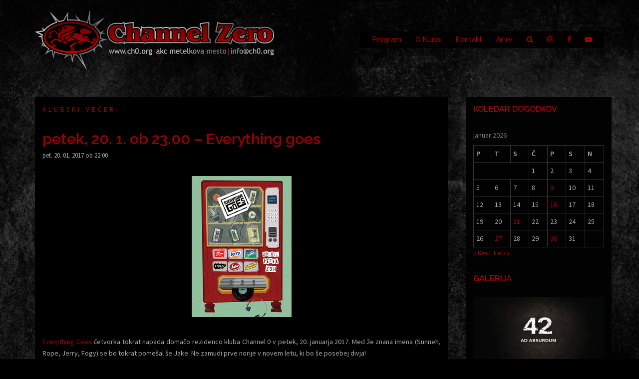

--- FILE ---
content_type: text/html; charset=UTF-8
request_url: https://www.ch0.org/petek-20-1-ob-23-00-everything-goes/
body_size: 10239
content:
<!DOCTYPE html>
<html lang="sl-SI">
<head>
<meta charset="UTF-8">
<meta name="viewport" content="width=device-width, initial-scale=1">
<link rel="profile" href="http://gmpg.org/xfn/11">
<link rel="pingback" href="https://www.ch0.org/xmlrpc.php">
	
<title>petek, 20. 1. ob 23.00 – Everything goes &#8211; Channel Zero</title>
<meta name='robots' content='max-image-preview:large' />
<link rel='dns-prefetch' href='//fonts.googleapis.com' />
<link rel="alternate" type="application/rss+xml" title="Channel Zero &raquo; Vir" href="https://www.ch0.org/feed/" />
<script type="text/javascript">
window._wpemojiSettings = {"baseUrl":"https:\/\/s.w.org\/images\/core\/emoji\/14.0.0\/72x72\/","ext":".png","svgUrl":"https:\/\/s.w.org\/images\/core\/emoji\/14.0.0\/svg\/","svgExt":".svg","source":{"concatemoji":"https:\/\/www.ch0.org\/wp-includes\/js\/wp-emoji-release.min.js?ver=6aa79f86d2b6be57845e07822adcc154"}};
/*! This file is auto-generated */
!function(e,a,t){var n,r,o,i=a.createElement("canvas"),p=i.getContext&&i.getContext("2d");function s(e,t){var a=String.fromCharCode,e=(p.clearRect(0,0,i.width,i.height),p.fillText(a.apply(this,e),0,0),i.toDataURL());return p.clearRect(0,0,i.width,i.height),p.fillText(a.apply(this,t),0,0),e===i.toDataURL()}function c(e){var t=a.createElement("script");t.src=e,t.defer=t.type="text/javascript",a.getElementsByTagName("head")[0].appendChild(t)}for(o=Array("flag","emoji"),t.supports={everything:!0,everythingExceptFlag:!0},r=0;r<o.length;r++)t.supports[o[r]]=function(e){if(p&&p.fillText)switch(p.textBaseline="top",p.font="600 32px Arial",e){case"flag":return s([127987,65039,8205,9895,65039],[127987,65039,8203,9895,65039])?!1:!s([55356,56826,55356,56819],[55356,56826,8203,55356,56819])&&!s([55356,57332,56128,56423,56128,56418,56128,56421,56128,56430,56128,56423,56128,56447],[55356,57332,8203,56128,56423,8203,56128,56418,8203,56128,56421,8203,56128,56430,8203,56128,56423,8203,56128,56447]);case"emoji":return!s([129777,127995,8205,129778,127999],[129777,127995,8203,129778,127999])}return!1}(o[r]),t.supports.everything=t.supports.everything&&t.supports[o[r]],"flag"!==o[r]&&(t.supports.everythingExceptFlag=t.supports.everythingExceptFlag&&t.supports[o[r]]);t.supports.everythingExceptFlag=t.supports.everythingExceptFlag&&!t.supports.flag,t.DOMReady=!1,t.readyCallback=function(){t.DOMReady=!0},t.supports.everything||(n=function(){t.readyCallback()},a.addEventListener?(a.addEventListener("DOMContentLoaded",n,!1),e.addEventListener("load",n,!1)):(e.attachEvent("onload",n),a.attachEvent("onreadystatechange",function(){"complete"===a.readyState&&t.readyCallback()})),(e=t.source||{}).concatemoji?c(e.concatemoji):e.wpemoji&&e.twemoji&&(c(e.twemoji),c(e.wpemoji)))}(window,document,window._wpemojiSettings);
</script>
<style type="text/css">
img.wp-smiley,
img.emoji {
	display: inline !important;
	border: none !important;
	box-shadow: none !important;
	height: 1em !important;
	width: 1em !important;
	margin: 0 0.07em !important;
	vertical-align: -0.1em !important;
	background: none !important;
	padding: 0 !important;
}
</style>
	<link rel='stylesheet' id='sydney-bootstrap-css' href='https://www.ch0.org/wp-content/themes/sydney/css/bootstrap/bootstrap.min.css?ver=1' type='text/css' media='all' />
<link rel='stylesheet' id='wp-block-library-css' href='https://www.ch0.org/wp-includes/css/dist/block-library/style.min.css?ver=6aa79f86d2b6be57845e07822adcc154' type='text/css' media='all' />
<link rel='stylesheet' id='classic-theme-styles-css' href='https://www.ch0.org/wp-includes/css/classic-themes.min.css?ver=1' type='text/css' media='all' />
<style id='global-styles-inline-css' type='text/css'>
body{--wp--preset--color--black: #000000;--wp--preset--color--cyan-bluish-gray: #abb8c3;--wp--preset--color--white: #ffffff;--wp--preset--color--pale-pink: #f78da7;--wp--preset--color--vivid-red: #cf2e2e;--wp--preset--color--luminous-vivid-orange: #ff6900;--wp--preset--color--luminous-vivid-amber: #fcb900;--wp--preset--color--light-green-cyan: #7bdcb5;--wp--preset--color--vivid-green-cyan: #00d084;--wp--preset--color--pale-cyan-blue: #8ed1fc;--wp--preset--color--vivid-cyan-blue: #0693e3;--wp--preset--color--vivid-purple: #9b51e0;--wp--preset--gradient--vivid-cyan-blue-to-vivid-purple: linear-gradient(135deg,rgba(6,147,227,1) 0%,rgb(155,81,224) 100%);--wp--preset--gradient--light-green-cyan-to-vivid-green-cyan: linear-gradient(135deg,rgb(122,220,180) 0%,rgb(0,208,130) 100%);--wp--preset--gradient--luminous-vivid-amber-to-luminous-vivid-orange: linear-gradient(135deg,rgba(252,185,0,1) 0%,rgba(255,105,0,1) 100%);--wp--preset--gradient--luminous-vivid-orange-to-vivid-red: linear-gradient(135deg,rgba(255,105,0,1) 0%,rgb(207,46,46) 100%);--wp--preset--gradient--very-light-gray-to-cyan-bluish-gray: linear-gradient(135deg,rgb(238,238,238) 0%,rgb(169,184,195) 100%);--wp--preset--gradient--cool-to-warm-spectrum: linear-gradient(135deg,rgb(74,234,220) 0%,rgb(151,120,209) 20%,rgb(207,42,186) 40%,rgb(238,44,130) 60%,rgb(251,105,98) 80%,rgb(254,248,76) 100%);--wp--preset--gradient--blush-light-purple: linear-gradient(135deg,rgb(255,206,236) 0%,rgb(152,150,240) 100%);--wp--preset--gradient--blush-bordeaux: linear-gradient(135deg,rgb(254,205,165) 0%,rgb(254,45,45) 50%,rgb(107,0,62) 100%);--wp--preset--gradient--luminous-dusk: linear-gradient(135deg,rgb(255,203,112) 0%,rgb(199,81,192) 50%,rgb(65,88,208) 100%);--wp--preset--gradient--pale-ocean: linear-gradient(135deg,rgb(255,245,203) 0%,rgb(182,227,212) 50%,rgb(51,167,181) 100%);--wp--preset--gradient--electric-grass: linear-gradient(135deg,rgb(202,248,128) 0%,rgb(113,206,126) 100%);--wp--preset--gradient--midnight: linear-gradient(135deg,rgb(2,3,129) 0%,rgb(40,116,252) 100%);--wp--preset--duotone--dark-grayscale: url('#wp-duotone-dark-grayscale');--wp--preset--duotone--grayscale: url('#wp-duotone-grayscale');--wp--preset--duotone--purple-yellow: url('#wp-duotone-purple-yellow');--wp--preset--duotone--blue-red: url('#wp-duotone-blue-red');--wp--preset--duotone--midnight: url('#wp-duotone-midnight');--wp--preset--duotone--magenta-yellow: url('#wp-duotone-magenta-yellow');--wp--preset--duotone--purple-green: url('#wp-duotone-purple-green');--wp--preset--duotone--blue-orange: url('#wp-duotone-blue-orange');--wp--preset--font-size--small: 13px;--wp--preset--font-size--medium: 20px;--wp--preset--font-size--large: 36px;--wp--preset--font-size--x-large: 42px;--wp--preset--spacing--20: 0.44rem;--wp--preset--spacing--30: 0.67rem;--wp--preset--spacing--40: 1rem;--wp--preset--spacing--50: 1.5rem;--wp--preset--spacing--60: 2.25rem;--wp--preset--spacing--70: 3.38rem;--wp--preset--spacing--80: 5.06rem;}:where(.is-layout-flex){gap: 0.5em;}body .is-layout-flow > .alignleft{float: left;margin-inline-start: 0;margin-inline-end: 2em;}body .is-layout-flow > .alignright{float: right;margin-inline-start: 2em;margin-inline-end: 0;}body .is-layout-flow > .aligncenter{margin-left: auto !important;margin-right: auto !important;}body .is-layout-constrained > .alignleft{float: left;margin-inline-start: 0;margin-inline-end: 2em;}body .is-layout-constrained > .alignright{float: right;margin-inline-start: 2em;margin-inline-end: 0;}body .is-layout-constrained > .aligncenter{margin-left: auto !important;margin-right: auto !important;}body .is-layout-constrained > :where(:not(.alignleft):not(.alignright):not(.alignfull)){max-width: var(--wp--style--global--content-size);margin-left: auto !important;margin-right: auto !important;}body .is-layout-constrained > .alignwide{max-width: var(--wp--style--global--wide-size);}body .is-layout-flex{display: flex;}body .is-layout-flex{flex-wrap: wrap;align-items: center;}body .is-layout-flex > *{margin: 0;}:where(.wp-block-columns.is-layout-flex){gap: 2em;}.has-black-color{color: var(--wp--preset--color--black) !important;}.has-cyan-bluish-gray-color{color: var(--wp--preset--color--cyan-bluish-gray) !important;}.has-white-color{color: var(--wp--preset--color--white) !important;}.has-pale-pink-color{color: var(--wp--preset--color--pale-pink) !important;}.has-vivid-red-color{color: var(--wp--preset--color--vivid-red) !important;}.has-luminous-vivid-orange-color{color: var(--wp--preset--color--luminous-vivid-orange) !important;}.has-luminous-vivid-amber-color{color: var(--wp--preset--color--luminous-vivid-amber) !important;}.has-light-green-cyan-color{color: var(--wp--preset--color--light-green-cyan) !important;}.has-vivid-green-cyan-color{color: var(--wp--preset--color--vivid-green-cyan) !important;}.has-pale-cyan-blue-color{color: var(--wp--preset--color--pale-cyan-blue) !important;}.has-vivid-cyan-blue-color{color: var(--wp--preset--color--vivid-cyan-blue) !important;}.has-vivid-purple-color{color: var(--wp--preset--color--vivid-purple) !important;}.has-black-background-color{background-color: var(--wp--preset--color--black) !important;}.has-cyan-bluish-gray-background-color{background-color: var(--wp--preset--color--cyan-bluish-gray) !important;}.has-white-background-color{background-color: var(--wp--preset--color--white) !important;}.has-pale-pink-background-color{background-color: var(--wp--preset--color--pale-pink) !important;}.has-vivid-red-background-color{background-color: var(--wp--preset--color--vivid-red) !important;}.has-luminous-vivid-orange-background-color{background-color: var(--wp--preset--color--luminous-vivid-orange) !important;}.has-luminous-vivid-amber-background-color{background-color: var(--wp--preset--color--luminous-vivid-amber) !important;}.has-light-green-cyan-background-color{background-color: var(--wp--preset--color--light-green-cyan) !important;}.has-vivid-green-cyan-background-color{background-color: var(--wp--preset--color--vivid-green-cyan) !important;}.has-pale-cyan-blue-background-color{background-color: var(--wp--preset--color--pale-cyan-blue) !important;}.has-vivid-cyan-blue-background-color{background-color: var(--wp--preset--color--vivid-cyan-blue) !important;}.has-vivid-purple-background-color{background-color: var(--wp--preset--color--vivid-purple) !important;}.has-black-border-color{border-color: var(--wp--preset--color--black) !important;}.has-cyan-bluish-gray-border-color{border-color: var(--wp--preset--color--cyan-bluish-gray) !important;}.has-white-border-color{border-color: var(--wp--preset--color--white) !important;}.has-pale-pink-border-color{border-color: var(--wp--preset--color--pale-pink) !important;}.has-vivid-red-border-color{border-color: var(--wp--preset--color--vivid-red) !important;}.has-luminous-vivid-orange-border-color{border-color: var(--wp--preset--color--luminous-vivid-orange) !important;}.has-luminous-vivid-amber-border-color{border-color: var(--wp--preset--color--luminous-vivid-amber) !important;}.has-light-green-cyan-border-color{border-color: var(--wp--preset--color--light-green-cyan) !important;}.has-vivid-green-cyan-border-color{border-color: var(--wp--preset--color--vivid-green-cyan) !important;}.has-pale-cyan-blue-border-color{border-color: var(--wp--preset--color--pale-cyan-blue) !important;}.has-vivid-cyan-blue-border-color{border-color: var(--wp--preset--color--vivid-cyan-blue) !important;}.has-vivid-purple-border-color{border-color: var(--wp--preset--color--vivid-purple) !important;}.has-vivid-cyan-blue-to-vivid-purple-gradient-background{background: var(--wp--preset--gradient--vivid-cyan-blue-to-vivid-purple) !important;}.has-light-green-cyan-to-vivid-green-cyan-gradient-background{background: var(--wp--preset--gradient--light-green-cyan-to-vivid-green-cyan) !important;}.has-luminous-vivid-amber-to-luminous-vivid-orange-gradient-background{background: var(--wp--preset--gradient--luminous-vivid-amber-to-luminous-vivid-orange) !important;}.has-luminous-vivid-orange-to-vivid-red-gradient-background{background: var(--wp--preset--gradient--luminous-vivid-orange-to-vivid-red) !important;}.has-very-light-gray-to-cyan-bluish-gray-gradient-background{background: var(--wp--preset--gradient--very-light-gray-to-cyan-bluish-gray) !important;}.has-cool-to-warm-spectrum-gradient-background{background: var(--wp--preset--gradient--cool-to-warm-spectrum) !important;}.has-blush-light-purple-gradient-background{background: var(--wp--preset--gradient--blush-light-purple) !important;}.has-blush-bordeaux-gradient-background{background: var(--wp--preset--gradient--blush-bordeaux) !important;}.has-luminous-dusk-gradient-background{background: var(--wp--preset--gradient--luminous-dusk) !important;}.has-pale-ocean-gradient-background{background: var(--wp--preset--gradient--pale-ocean) !important;}.has-electric-grass-gradient-background{background: var(--wp--preset--gradient--electric-grass) !important;}.has-midnight-gradient-background{background: var(--wp--preset--gradient--midnight) !important;}.has-small-font-size{font-size: var(--wp--preset--font-size--small) !important;}.has-medium-font-size{font-size: var(--wp--preset--font-size--medium) !important;}.has-large-font-size{font-size: var(--wp--preset--font-size--large) !important;}.has-x-large-font-size{font-size: var(--wp--preset--font-size--x-large) !important;}
.wp-block-navigation a:where(:not(.wp-element-button)){color: inherit;}
:where(.wp-block-columns.is-layout-flex){gap: 2em;}
.wp-block-pullquote{font-size: 1.5em;line-height: 1.6;}
</style>
<link rel='stylesheet' id='contact-form-7-css' href='https://www.ch0.org/wp-content/plugins/contact-form-7/includes/css/styles.css?ver=5.7.1' type='text/css' media='all' />
<link rel='stylesheet' id='lbwps-styles-photoswipe5-main-css' href='https://www.ch0.org/wp-content/plugins/lightbox-photoswipe/assets/ps5/styles/main.css?ver=5.0.18' type='text/css' media='all' />
<link rel='stylesheet' id='parent-style-css' href='https://www.ch0.org/wp-content/themes/sydney/style.css?ver=6aa79f86d2b6be57845e07822adcc154' type='text/css' media='all' />
<link rel='stylesheet' id='child-style-css' href='https://www.ch0.org/wp-content/themes/ch0/style.css?ver=1.0' type='text/css' media='all' />
<link rel='stylesheet' id='sydney-fonts-css' href='https://fonts.googleapis.com/css?family=Source+Sans+Pro%3A400%2C400italic%2C600%7CRaleway%3A400%2C500%2C600' type='text/css' media='all' />
<link rel='stylesheet' id='sydney-style-css' href='https://www.ch0.org/wp-content/themes/ch0/style.css?ver=20180710' type='text/css' media='all' />
<style id='sydney-style-inline-css' type='text/css'>
.site-header { background-color:rgba(0,0,0,0.9);}
.site-title { font-size:16px; }
.site-description { font-size:16px; }
#mainnav ul li a { font-size:14px; }
h1 { font-size:30px; }
h2 { font-size:28px; }
h3 { font-size:24px; }
h4 { font-size:22px; }
h5 { font-size:20px; }
h6 { font-size:18px; }
body { font-size:14px; }
.single .hentry .title-post { font-size:30px; }
.header-image { background-size:cover;}
.header-image { height:300px; }
.site-header.fixed { position: absolute;}
.widget-area .widget_fp_social a,#mainnav ul li a:hover, .sydney_contact_info_widget span, .roll-team .team-content .name,.roll-team .team-item .team-pop .team-social li:hover a,.roll-infomation li.address:before,.roll-infomation li.phone:before,.roll-infomation li.email:before,.roll-testimonials .name,.roll-button.border,.roll-button:hover,.roll-icon-list .icon i,.roll-icon-list .content h3 a:hover,.roll-icon-box.white .content h3 a,.roll-icon-box .icon i,.roll-icon-box .content h3 a:hover,.switcher-container .switcher-icon a:focus,.go-top:hover,.hentry .meta-post a:hover,#mainnav > ul > li > a.active, #mainnav > ul > li > a:hover, button:hover, input[type="button"]:hover, input[type="reset"]:hover, input[type="submit"]:hover, .text-color, .social-menu-widget a, .social-menu-widget a:hover, .archive .team-social li a, a, h1 a, h2 a, h3 a, h4 a, h5 a, h6 a,.classic-alt .meta-post a,.single .hentry .meta-post a { color:#aa0000}
.reply,.woocommerce div.product .woocommerce-tabs ul.tabs li.active,.woocommerce #respond input#submit,.woocommerce a.button,.woocommerce button.button,.woocommerce input.button,.project-filter li a.active, .project-filter li a:hover,.preloader .pre-bounce1, .preloader .pre-bounce2,.roll-team .team-item .team-pop,.roll-progress .progress-animate,.roll-socials li a:hover,.roll-project .project-item .project-pop,.roll-project .project-filter li.active,.roll-project .project-filter li:hover,.roll-button.light:hover,.roll-button.border:hover,.roll-button,.roll-icon-box.white .icon,.owl-theme .owl-controls .owl-page.active span,.owl-theme .owl-controls.clickable .owl-page:hover span,.go-top,.bottom .socials li:hover a,.sidebar .widget:before,.blog-pagination ul li.active,.blog-pagination ul li:hover a,.content-area .hentry:after,.text-slider .maintitle:after,.error-wrap #search-submit:hover,#mainnav .sub-menu li:hover > a,#mainnav ul li ul:after, button, input[type="button"], input[type="reset"], input[type="submit"], .panel-grid-cell .widget-title:after { background-color:#aa0000}
.roll-socials li a:hover,.roll-socials li a,.roll-button.light:hover,.roll-button.border,.roll-button,.roll-icon-list .icon,.roll-icon-box .icon,.owl-theme .owl-controls .owl-page span,.comment .comment-detail,.widget-tags .tag-list a:hover,.blog-pagination ul li,.hentry blockquote,.error-wrap #search-submit:hover,textarea:focus,input[type="text"]:focus,input[type="password"]:focus,input[type="datetime"]:focus,input[type="datetime-local"]:focus,input[type="date"]:focus,input[type="month"]:focus,input[type="time"]:focus,input[type="week"]:focus,input[type="number"]:focus,input[type="email"]:focus,input[type="url"]:focus,input[type="search"]:focus,input[type="tel"]:focus,input[type="color"]:focus, button, input[type="button"], input[type="reset"], input[type="submit"], .archive .team-social li a { border-color:#aa0000}
.site-header.float-header { background-color:rgba(0,0,0,0.9);}
@media only screen and (max-width: 1024px) { .site-header { background-color:#000000;}}
.site-title a, .site-title a:hover { color:#aa0000}
.site-description { color:#aa0000}
#mainnav ul li a, #mainnav ul li::before { color:#aa0000}
#mainnav .sub-menu li a { color:#aa0000}
#mainnav .sub-menu li a { background:#000000}
.text-slider .maintitle, .text-slider .subtitle { color:#ffffff}
body { color:#aaaaaa}
#secondary { background-color:#020202}
#secondary, #secondary a, #secondary .widget-title { color:#aa0000}
.footer-widgets { background-color:#000000}
#sidebar-footer,#sidebar-footer a,.footer-widgets .widget-title { color:#aaaaaa}
.btn-menu { color:#aa0000}
#mainnav ul li a:hover { color:#ffffff}
.site-footer { background-color:#000000}
.site-footer,.site-footer a { color:#aaaaaa}
.overlay { background-color:#000000}
.page-wrap { padding-top:20px;}
.page-wrap { padding-bottom:40px;}
@media only screen and (max-width: 1025px) {		
			.mobile-slide {
				display: block;
			}
			.slide-item {
				background-image: none !important;
			}
			.header-slider {
			}
			.slide-item {
				height: auto !important;
			}
			.slide-inner {
				min-height: initial;
			} 
		}
@media only screen and (max-width: 780px) { 
    	h1 { font-size: 32px;}
		h2 { font-size: 28px;}
		h3 { font-size: 22px;}
		h4 { font-size: 18px;}
		h5 { font-size: 16px;}
		h6 { font-size: 14px;}
    }

</style>
<link rel='stylesheet' id='sydney-font-awesome-css' href='https://www.ch0.org/wp-content/themes/sydney/fonts/font-awesome.min.css?ver=6aa79f86d2b6be57845e07822adcc154' type='text/css' media='all' />
<!--[if lte IE 9]>
<link rel='stylesheet' id='sydney-ie9-css' href='https://www.ch0.org/wp-content/themes/sydney/css/ie9.css?ver=6aa79f86d2b6be57845e07822adcc154' type='text/css' media='all' />
<![endif]-->
<link rel='stylesheet' id='recent-posts-widget-with-thumbnails-public-style-css' href='https://www.ch0.org/wp-content/plugins/recent-posts-widget-with-thumbnails/public.css?ver=7.1.1' type='text/css' media='all' />
<link rel='stylesheet' id='newsletter-css' href='https://www.ch0.org/wp-content/plugins/newsletter/style.css?ver=7.5.9' type='text/css' media='all' />
<script type='text/javascript' src='https://www.ch0.org/wp-includes/js/jquery/jquery.min.js?ver=3.6.1' id='jquery-core-js'></script>
<script type='text/javascript' src='https://www.ch0.org/wp-includes/js/jquery/jquery-migrate.min.js?ver=3.3.2' id='jquery-migrate-js'></script>
<link rel="https://api.w.org/" href="https://www.ch0.org/wp-json/" /><link rel="alternate" type="application/json" href="https://www.ch0.org/wp-json/wp/v2/posts/1362" /><link rel="EditURI" type="application/rsd+xml" title="RSD" href="https://www.ch0.org/xmlrpc.php?rsd" />
<link rel="wlwmanifest" type="application/wlwmanifest+xml" href="https://www.ch0.org/wp-includes/wlwmanifest.xml" />

<link rel="canonical" href="https://www.ch0.org/petek-20-1-ob-23-00-everything-goes/" />
<link rel='shortlink' href='https://www.ch0.org/?p=1362' />
<link rel="alternate" type="application/json+oembed" href="https://www.ch0.org/wp-json/oembed/1.0/embed?url=https%3A%2F%2Fwww.ch0.org%2Fpetek-20-1-ob-23-00-everything-goes%2F" />
<link rel="alternate" type="text/xml+oembed" href="https://www.ch0.org/wp-json/oembed/1.0/embed?url=https%3A%2F%2Fwww.ch0.org%2Fpetek-20-1-ob-23-00-everything-goes%2F&#038;format=xml" />

		<!-- GA Google Analytics @ https://m0n.co/ga -->
		<script>
			(function(i,s,o,g,r,a,m){i['GoogleAnalyticsObject']=r;i[r]=i[r]||function(){
			(i[r].q=i[r].q||[]).push(arguments)},i[r].l=1*new Date();a=s.createElement(o),
			m=s.getElementsByTagName(o)[0];a.async=1;a.src=g;m.parentNode.insertBefore(a,m)
			})(window,document,'script','https://www.google-analytics.com/analytics.js','ga');
			ga('create', 'UA-148746511-1', 'auto');
			ga('send', 'pageview');
		</script>

	<script type="text/javascript">
(function(url){
	if(/(?:Chrome\/26\.0\.1410\.63 Safari\/537\.31|WordfenceTestMonBot)/.test(navigator.userAgent)){ return; }
	var addEvent = function(evt, handler) {
		if (window.addEventListener) {
			document.addEventListener(evt, handler, false);
		} else if (window.attachEvent) {
			document.attachEvent('on' + evt, handler);
		}
	};
	var removeEvent = function(evt, handler) {
		if (window.removeEventListener) {
			document.removeEventListener(evt, handler, false);
		} else if (window.detachEvent) {
			document.detachEvent('on' + evt, handler);
		}
	};
	var evts = 'contextmenu dblclick drag dragend dragenter dragleave dragover dragstart drop keydown keypress keyup mousedown mousemove mouseout mouseover mouseup mousewheel scroll'.split(' ');
	var logHuman = function() {
		if (window.wfLogHumanRan) { return; }
		window.wfLogHumanRan = true;
		var wfscr = document.createElement('script');
		wfscr.type = 'text/javascript';
		wfscr.async = true;
		wfscr.src = url + '&r=' + Math.random();
		(document.getElementsByTagName('head')[0]||document.getElementsByTagName('body')[0]).appendChild(wfscr);
		for (var i = 0; i < evts.length; i++) {
			removeEvent(evts[i], logHuman);
		}
	};
	for (var i = 0; i < evts.length; i++) {
		addEvent(evts[i], logHuman);
	}
})('//www.ch0.org/?wordfence_lh=1&hid=2DD05967BA48F5C11DFBDC9F9279845C');
</script><style type="text/css" id="custom-background-css">
body.custom-background { background-color: #000000; background-image: url("https://www.ch0.org/wp-content/uploads/2019/08/bg-master-2.jpg"); background-position: left top; background-size: cover; background-repeat: no-repeat; background-attachment: fixed; }
</style>
	</head>

<body class="post-template-default single single-post postid-1362 single-format-standard custom-background">

	<div class="preloader">
	    <div class="spinner">
	        <div class="pre-bounce1"></div>
	        <div class="pre-bounce2"></div>
	    </div>
	</div>
	
<div id="page" class="hfeed site">
	<a class="skip-link screen-reader-text" href="#content">Skip to content</a>

		
	<div class="header-clone"></div>

	
	<header id="masthead" class="site-header" role="banner">
		<div class="header-wrap">
            <div class="container">
                <div class="row">
				<div class="col-md-6 col-sm-8 col-xs-12">
		        					<a href="https://www.ch0.org/" title="Channel Zero"><img class="site-logo" src="https://www.ch0.org/wp-content/uploads/2019/06/logo.png" alt="Channel Zero" /></a>
		        				</div>
				<div class="col-md-6 col-sm-4 col-xs-12">
					<div class="btn-menu"></div>
					<nav id="mainnav" class="mainnav" role="navigation">
						<div class="menu-main-container"><ul id="menu-main" class="menu"><li id="menu-item-1997" class="menu-item menu-item-type-custom menu-item-object-custom menu-item-home menu-item-1997"><a href="https://www.ch0.org">Program</a></li>
<li id="menu-item-2037" class="menu-item menu-item-type-custom menu-item-object-custom menu-item-has-children menu-item-2037"><a href="#">O Klubu</a>
<ul class="sub-menu">
	<li id="menu-item-2021" class="menu-item menu-item-type-post_type menu-item-object-page menu-item-2021"><a href="https://www.ch0.org/o-klubu/kud-channel-zero/">KUD Channel Zero</a></li>
	<li id="menu-item-2025" class="menu-item menu-item-type-post_type menu-item-object-page current-post-parent menu-item-2025"><a href="https://www.ch0.org/o-klubu/zakaj-je-metelkova-pomembna/">Zakaj je Metelkova pomembna?</a></li>
	<li id="menu-item-4391" class="menu-item menu-item-type-post_type menu-item-object-page menu-item-4391"><a href="https://www.ch0.org/o-klubu/eenlarge-europe/">EEnlarge Europe</a></li>
	<li id="menu-item-5795" class="menu-item menu-item-type-custom menu-item-object-custom menu-item-5795"><a href="https://www.ch0.org/tag/galerija-ch0/">Galerija Channel Zero</a></li>
	<li id="menu-item-5782" class="menu-item menu-item-type-custom menu-item-object-custom menu-item-5782"><a href="https://www.ch0.org/tag/link-ch0/">Link Ch0</a></li>
	<li id="menu-item-5737" class="menu-item menu-item-type-custom menu-item-object-custom menu-item-5737"><a href="https://www.ch0.org/tag/level-up/">Level Up</a></li>
	<li id="menu-item-5783" class="menu-item menu-item-type-custom menu-item-object-custom menu-item-5783"><a href="https://www.ch0.org/tag/refresh/">Refresh</a></li>
	<li id="menu-item-5784" class="menu-item menu-item-type-custom menu-item-object-custom menu-item-5784"><a href="https://www.ch0.org/tag/cosmic-sex/">Cosmic Sex</a></li>
	<li id="menu-item-5785" class="menu-item menu-item-type-custom menu-item-object-custom menu-item-5785"><a href="https://www.ch0.org/tag/everything-goes/">Everything Goes</a></li>
</ul>
</li>
<li id="menu-item-2029" class="menu-item menu-item-type-post_type menu-item-object-page menu-item-2029"><a href="https://www.ch0.org/kontakt/">Kontakt</a></li>
<li id="menu-item-2012" class="menu-item menu-item-type-taxonomy menu-item-object-category current-post-ancestor menu-item-has-children menu-item-2012"><a href="https://www.ch0.org/category/program/">Arhiv</a>
<ul class="sub-menu">
	<li id="menu-item-2014" class="menu-item menu-item-type-taxonomy menu-item-object-category menu-item-2014"><a href="https://www.ch0.org/category/program/koncerti/">Koncerti</a></li>
	<li id="menu-item-2013" class="menu-item menu-item-type-taxonomy menu-item-object-category current-post-ancestor current-menu-parent current-post-parent menu-item-2013"><a href="https://www.ch0.org/category/program/klubski-veceri/">Klubski večeri</a></li>
	<li id="menu-item-2016" class="menu-item menu-item-type-taxonomy menu-item-object-category menu-item-2016"><a href="https://www.ch0.org/category/program/live-act/">Live act</a></li>
	<li id="menu-item-2015" class="menu-item menu-item-type-taxonomy menu-item-object-category menu-item-2015"><a href="https://www.ch0.org/category/program/razstave/">Razstave</a></li>
	<li id="menu-item-3348" class="menu-item menu-item-type-taxonomy menu-item-object-category menu-item-3348"><a href="https://www.ch0.org/category/program/literarni-veceri/">Literarni večeri</a></li>
	<li id="menu-item-2017" class="menu-item menu-item-type-taxonomy menu-item-object-category menu-item-2017"><a href="https://www.ch0.org/category/program/teater/">Teater</a></li>
	<li id="menu-item-3235" class="menu-item menu-item-type-taxonomy menu-item-object-category menu-item-3235"><a href="https://www.ch0.org/category/program/razno/">Razno</a></li>
</ul>
</li>
<li id="menu-item-3604" class="menu-item menu-item-type-custom menu-item-object-custom menu-item-has-children menu-item-3604"><a href="#"><i class="fa fa-search"></i></a>
<ul class="sub-menu">
	<li id="menu-item-3603" class="menu-item menu-item-type-gs_sim menu-item-object-gs_sim menu-item-3603"><form role="search" method="get" id="searchform" action="https://www.ch0.org/" >
    <div><label class="screen-reader-text" for="s">Search for:</label>
    <input type="text" value="" placeholder="Išči" name="s" id="s" />
    </div>
    </form></li>
</ul>
</li>
<li id="menu-item-5738" class="menu-item menu-item-type-custom menu-item-object-custom menu-item-5738"><a target="_blank" rel="noopener" href="https://www.instagram.com/kudchannelzero/"><i class="fa fa-instagram"></i></a></li>
<li id="menu-item-3606" class="menu-item menu-item-type-custom menu-item-object-custom menu-item-3606"><a target="_blank" rel="noopener" href="https://www.facebook.com/ch0.org"><i class="fa fa-facebook"></i></a></li>
<li id="menu-item-5739" class="menu-item menu-item-type-custom menu-item-object-custom menu-item-5739"><a target="_blank" rel="noopener" href="https://www.youtube.com/user/ch0metelkova"><i class="fa fa-youtube-play"></i></a></li>
</ul></div>					</nav><!-- #site-navigation -->
				</div>
				</div>
			</div>
		</div>
	</header><!-- #masthead -->

	
	<div class="sydney-hero-area">
				<div class="header-image">
			<div class="overlay"></div>			<img class="header-inner" src="https://www.ch0.org/wp-content/uploads/2019/06/logo.png" width="480" alt="Channel Zero" title="Channel Zero">
		</div>
		
			</div>

	
	<div id="content" class="page-wrap">
		<div class="container content-wrapper">
			<div class="row">	
	
	
	<div id="primary" class="content-area col-md-9 ">

		
		<main id="main" class="post-wrap" role="main">

		
			
<article id="post-1362" class="post-1362 post type-post status-publish format-standard has-post-thumbnail hentry category-klubski-veceri">
	
	
	<header class="entry-header">
		
		<div class="meta-post">
			<a href="https://www.ch0.org/category/program/klubski-veceri/" title="Klubski večeri" class="post-cat">Klubski večeri</a>		</div>

		<h1 class="title-post entry-title">petek, 20. 1. ob 23.00 – Everything goes</h1>
				<div class="single-meta">
			<span class="posted-on"><a href="https://www.ch0.org/petek-20-1-ob-23-00-everything-goes/" rel="bookmark"><time class="entry-date published" datetime="2017-01-20T22:00:00+01:00">pet. 20. 01. 2017 ob 22:00</time><time class="updated" datetime="2019-08-21T12:22:31+01:00">21. 08. 2019</time></a></span><span class="byline"> <span class="author vcard"><a class="url fn n" href="https://www.ch0.org/author/ch0/">ch0</a></span></span>		</div><!-- .entry-meta -->
			</header><!-- .entry-header -->

			<div class="entry-thumb">
			<img width="200" height="283" src="https://www.ch0.org/wp-content/uploads/2017/01/eg_20_01_2017_flyer_net_200.jpg" class="attachment-large-thumb size-large-thumb wp-post-image" alt="" decoding="async" />		</div>
	
	<div class="entry-content">
		<p> <a href="images/2017-1/eg_20_01_2017_flyer_net.jpg" target="_blank"></a><br />
 <a href="http://www.facebook.com/Everything.g0es" target="_blank">Everything Goes</a> četvorka tokrat napada domačo rezidenco kluba Channel 0 v petek, 20. januarja 2017. Med že znana imena (Sunneh, Rope, Jerry, Fogy) se bo tokrat pomešal še Jake. Ne zamudi prve norije v novem letu, ki bo še posebej divja!<br />
 w/ Jake, Rope, Jerry, Fogy, Sunneh<br />
 Vstopnina: 4 eur do 24h / 5 eur </p>
			</div><!-- .entry-content -->

	<footer class="entry-footer">
			</footer><!-- .entry-footer -->

	
</article><!-- #post-## -->

					<nav class="navigation post-navigation" role="navigation">
			<h2 class="screen-reader-text">Post navigation</h2>
			<div class="nav-links clearfix">
				<div class="nav-previous"><span><i class="fa fa-arrow-left"></i></span><a href="https://www.ch0.org/cetrtek-19-1-ob-21-00-mi-smo-tu-ljubljanski-slam-pokal/" rel="prev">četrtek, 19. 1. ob 21.00 &#8211; Mi smo tu &#8211; ljubljanski slam pokal</a></div><div class="nav-next"><a href="https://www.ch0.org/petek-27-1-ob-21-00-level-1-ottone-pesante-kormorana/" rel="next">petek, 27. 1. ob 21.00 – Level 1: OTTONE PESANTE, KORMORANA</a><span><i class="fa fa-arrow-right"></i></span></div>			</div><!-- .nav-links -->
		</nav><!-- .navigation -->

			
		
		</main><!-- #main -->
	</div><!-- #primary -->

	

<div id="secondary" class="widget-area col-md-3" role="complementary">
	<aside id="calendar-2" class="widget widget_calendar"><h3 class="widget-title">Koledar dogodkov</h3><div id="calendar_wrap" class="calendar_wrap"><table id="wp-calendar" class="wp-calendar-table">
	<caption>januar 2026</caption>
	<thead>
	<tr>
		<th scope="col" title="ponedeljek">P</th>
		<th scope="col" title="torek">T</th>
		<th scope="col" title="sreda">S</th>
		<th scope="col" title="četrtek">Č</th>
		<th scope="col" title="petek">P</th>
		<th scope="col" title="sobota">S</th>
		<th scope="col" title="nedelja">N</th>
	</tr>
	</thead>
	<tbody>
	<tr>
		<td colspan="3" class="pad">&nbsp;</td><td>1</td><td>2</td><td>3</td><td>4</td>
	</tr>
	<tr>
		<td>5</td><td>6</td><td>7</td><td>8</td><td><a href="https://www.ch0.org/2026/01/09/" aria-label="Prispevki objavljeni na dan 9. January, 2026">9</a></td><td>10</td><td>11</td>
	</tr>
	<tr>
		<td>12</td><td>13</td><td>14</td><td>15</td><td><a href="https://www.ch0.org/2026/01/16/" aria-label="Prispevki objavljeni na dan 16. January, 2026">16</a></td><td>17</td><td>18</td>
	</tr>
	<tr>
		<td>19</td><td>20</td><td><a href="https://www.ch0.org/2026/01/21/" aria-label="Prispevki objavljeni na dan 21. January, 2026">21</a></td><td>22</td><td>23</td><td>24</td><td id="today">25</td>
	</tr>
	<tr>
		<td>26</td><td><a href="https://www.ch0.org/2026/01/27/" aria-label="Prispevki objavljeni na dan 27. January, 2026">27</a></td><td>28</td><td>29</td><td><a href="https://www.ch0.org/2026/01/30/" aria-label="Prispevki objavljeni na dan 30. January, 2026">30</a></td><td>31</td>
		<td class="pad" colspan="1">&nbsp;</td>
	</tr>
	</tbody>
	</table><nav aria-label="Prejšnji in naslednji meseci" class="wp-calendar-nav">
		<span class="wp-calendar-nav-prev"><a href="https://www.ch0.org/2025/12/">&laquo; Dec</a></span>
		<span class="pad">&nbsp;</span>
		<span class="wp-calendar-nav-next"><a href="https://www.ch0.org/2026/02/">Feb &raquo;</a></span>
	</nav></div></aside><aside id="recent-posts-widget-with-thumbnails-3" class="widget recent-posts-widget-with-thumbnails">
<div id="rpwwt-recent-posts-widget-with-thumbnails-3" class="rpwwt-widget">
<h3 class="widget-title">Galerija</h3>
	<ul>
		<li><a href="https://www.ch0.org/luka-tratnik-ad-absurdum/"><img width="231" height="130" src="https://www.ch0.org/wp-content/uploads/2026/01/luka-webfb-baner.jpg" class="attachment-276x130 size-276x130 wp-post-image" alt="" decoding="async" loading="lazy" srcset="https://www.ch0.org/wp-content/uploads/2026/01/luka-webfb-baner.jpg 1920w, https://www.ch0.org/wp-content/uploads/2026/01/luka-webfb-baner-300x169.jpg 300w, https://www.ch0.org/wp-content/uploads/2026/01/luka-webfb-baner-1024x576.jpg 1024w, https://www.ch0.org/wp-content/uploads/2026/01/luka-webfb-baner-768x432.jpg 768w, https://www.ch0.org/wp-content/uploads/2026/01/luka-webfb-baner-1536x864.jpg 1536w, https://www.ch0.org/wp-content/uploads/2026/01/luka-webfb-baner-830x467.jpg 830w, https://www.ch0.org/wp-content/uploads/2026/01/luka-webfb-baner-230x129.jpg 230w, https://www.ch0.org/wp-content/uploads/2026/01/luka-webfb-baner-350x197.jpg 350w, https://www.ch0.org/wp-content/uploads/2026/01/luka-webfb-baner-480x270.jpg 480w" sizes="(max-width: 231px) 100vw, 231px" /><span class="rpwwt-post-title">Luka Tratnik: Ad absurdum</span></a></li>
	</ul>
</div><!-- .rpwwt-widget -->
</aside><aside id="nav_menu-2" class="widget widget_nav_menu"><h3 class="widget-title">O Klubu</h3><div class="menu-o-klubu-container"><ul id="menu-o-klubu" class="menu"><li id="menu-item-2049" class="menu-item menu-item-type-post_type menu-item-object-page menu-item-2049"><a href="https://www.ch0.org/o-klubu/kud-channel-zero/">KUD Channel Zero</a></li>
<li id="menu-item-2053" class="menu-item menu-item-type-post_type menu-item-object-page menu-item-2053"><a href="https://www.ch0.org/o-klubu/zakaj-je-metelkova-pomembna/">Zakaj je Metelkova pomembna?</a></li>
<li id="menu-item-2050" class="menu-item menu-item-type-post_type menu-item-object-page menu-item-2050"><a href="https://www.ch0.org/o-klubu/elektroliza/">Elektroliza</a></li>
<li id="menu-item-2052" class="menu-item menu-item-type-post_type menu-item-object-page menu-item-2052"><a href="https://www.ch0.org/o-klubu/level-up/">Level Up</a></li>
<li id="menu-item-3350" class="menu-item menu-item-type-post_type menu-item-object-page menu-item-3350"><a href="https://www.ch0.org/o-klubu/cosmic-sex/">Cosmic Sex</a></li>
<li id="menu-item-2046" class="menu-item menu-item-type-post_type menu-item-object-page menu-item-2046"><a href="https://www.ch0.org/o-klubu/everything-goes/">Everything Goes</a></li>
<li id="menu-item-2048" class="menu-item menu-item-type-post_type menu-item-object-page menu-item-2048"><a href="https://www.ch0.org/?page_id=15">DubLab</a></li>
</ul></div></aside></div><!-- #secondary -->
			</div>
		</div>
	</div><!-- #content -->

	
	
    <a class="go-top"><i class="fa fa-angle-up"></i></a>
		
	<footer id="colophon" class="site-footer" role="contentinfo">
		<div class="site-info container">
			&#169 Channel Zero</a> | powered by <a target="_blank" href="http://www.ljudmila.org/">Ljudmila</a>
		</div><!-- .site-info -->
	</footer><!-- #colophon -->

	
</div><!-- #page -->

<script type='text/javascript' src='https://www.ch0.org/wp-content/plugins/contact-form-7/includes/swv/js/index.js?ver=5.7.1' id='swv-js'></script>
<script type='text/javascript' id='contact-form-7-js-extra'>
/* <![CDATA[ */
var wpcf7 = {"api":{"root":"https:\/\/www.ch0.org\/wp-json\/","namespace":"contact-form-7\/v1"}};
/* ]]> */
</script>
<script type='text/javascript' src='https://www.ch0.org/wp-content/plugins/contact-form-7/includes/js/index.js?ver=5.7.1' id='contact-form-7-js'></script>
<script type='text/javascript' id='lbwps-photoswipe5-js-extra'>
/* <![CDATA[ */
var lbwpsOptions = {"label_facebook":"Share on Facebook","label_twitter":"Tweet","label_pinterest":"Pin it","label_download":"Download image","label_copyurl":"Copy image URL","label_ui_close":"Close [Esc]","label_ui_zoom":"Zoom","label_ui_prev":"Previous [\u2190]","label_ui_next":"Next [\u2192]","label_ui_error":"The image cannot be loaded","label_ui_fullscreen":"Toggle fullscreen [F]","share_facebook":"1","share_twitter":"1","share_pinterest":"1","share_download":"1","share_direct":"0","share_copyurl":"0","close_on_drag":"1","history":"1","show_counter":"1","show_fullscreen":"1","show_zoom":"1","show_caption":"1","loop":"1","pinchtoclose":"1","taptotoggle":"1","close_on_click":"1","fulldesktop":"0","use_alt":"0","usecaption":"1","desktop_slider":"1","share_custom_label":"","share_custom_link":"","wheelmode":"close","spacing":"12","idletime":"4000","hide_scrollbars":"1","caption_type":"overlay"};
/* ]]> */
</script>
<script type="module" src="https://www.ch0.org/wp-content/plugins/lightbox-photoswipe/assets/ps5/frontend.min.js?ver=5.0.18"></script><script type='text/javascript' src='https://www.ch0.org/wp-content/themes/sydney/js/scripts.js?ver=6aa79f86d2b6be57845e07822adcc154' id='sydney-scripts-js'></script>
<script type='text/javascript' src='https://www.ch0.org/wp-content/themes/sydney/js/main.min.js?ver=20180716' id='sydney-main-js'></script>
<script type='text/javascript' src='https://www.ch0.org/wp-content/themes/sydney/js/skip-link-focus-fix.js?ver=20130115' id='sydney-skip-link-focus-fix-js'></script>
<script type='text/javascript' src='https://www.google.com/recaptcha/api.js?render=6Lf7t7kUAAAAAEeddcjT6m8gG5XLodlW4E1FpX9R&#038;ver=3.0' id='google-recaptcha-js'></script>
<script type='text/javascript' src='https://www.ch0.org/wp-includes/js/dist/vendor/regenerator-runtime.min.js?ver=0.13.9' id='regenerator-runtime-js'></script>
<script type='text/javascript' src='https://www.ch0.org/wp-includes/js/dist/vendor/wp-polyfill.min.js?ver=3.15.0' id='wp-polyfill-js'></script>
<script type='text/javascript' id='wpcf7-recaptcha-js-extra'>
/* <![CDATA[ */
var wpcf7_recaptcha = {"sitekey":"6Lf7t7kUAAAAAEeddcjT6m8gG5XLodlW4E1FpX9R","actions":{"homepage":"homepage","contactform":"contactform"}};
/* ]]> */
</script>
<script type='text/javascript' src='https://www.ch0.org/wp-content/plugins/contact-form-7/modules/recaptcha/index.js?ver=5.7.1' id='wpcf7-recaptcha-js'></script>

</body>
</html>


--- FILE ---
content_type: text/html; charset=utf-8
request_url: https://www.google.com/recaptcha/api2/anchor?ar=1&k=6Lf7t7kUAAAAAEeddcjT6m8gG5XLodlW4E1FpX9R&co=aHR0cHM6Ly93d3cuY2gwLm9yZzo0NDM.&hl=en&v=N67nZn4AqZkNcbeMu4prBgzg&size=invisible&anchor-ms=20000&execute-ms=30000&cb=dydoel8u6hua
body_size: 48786
content:
<!DOCTYPE HTML><html dir="ltr" lang="en"><head><meta http-equiv="Content-Type" content="text/html; charset=UTF-8">
<meta http-equiv="X-UA-Compatible" content="IE=edge">
<title>reCAPTCHA</title>
<style type="text/css">
/* cyrillic-ext */
@font-face {
  font-family: 'Roboto';
  font-style: normal;
  font-weight: 400;
  font-stretch: 100%;
  src: url(//fonts.gstatic.com/s/roboto/v48/KFO7CnqEu92Fr1ME7kSn66aGLdTylUAMa3GUBHMdazTgWw.woff2) format('woff2');
  unicode-range: U+0460-052F, U+1C80-1C8A, U+20B4, U+2DE0-2DFF, U+A640-A69F, U+FE2E-FE2F;
}
/* cyrillic */
@font-face {
  font-family: 'Roboto';
  font-style: normal;
  font-weight: 400;
  font-stretch: 100%;
  src: url(//fonts.gstatic.com/s/roboto/v48/KFO7CnqEu92Fr1ME7kSn66aGLdTylUAMa3iUBHMdazTgWw.woff2) format('woff2');
  unicode-range: U+0301, U+0400-045F, U+0490-0491, U+04B0-04B1, U+2116;
}
/* greek-ext */
@font-face {
  font-family: 'Roboto';
  font-style: normal;
  font-weight: 400;
  font-stretch: 100%;
  src: url(//fonts.gstatic.com/s/roboto/v48/KFO7CnqEu92Fr1ME7kSn66aGLdTylUAMa3CUBHMdazTgWw.woff2) format('woff2');
  unicode-range: U+1F00-1FFF;
}
/* greek */
@font-face {
  font-family: 'Roboto';
  font-style: normal;
  font-weight: 400;
  font-stretch: 100%;
  src: url(//fonts.gstatic.com/s/roboto/v48/KFO7CnqEu92Fr1ME7kSn66aGLdTylUAMa3-UBHMdazTgWw.woff2) format('woff2');
  unicode-range: U+0370-0377, U+037A-037F, U+0384-038A, U+038C, U+038E-03A1, U+03A3-03FF;
}
/* math */
@font-face {
  font-family: 'Roboto';
  font-style: normal;
  font-weight: 400;
  font-stretch: 100%;
  src: url(//fonts.gstatic.com/s/roboto/v48/KFO7CnqEu92Fr1ME7kSn66aGLdTylUAMawCUBHMdazTgWw.woff2) format('woff2');
  unicode-range: U+0302-0303, U+0305, U+0307-0308, U+0310, U+0312, U+0315, U+031A, U+0326-0327, U+032C, U+032F-0330, U+0332-0333, U+0338, U+033A, U+0346, U+034D, U+0391-03A1, U+03A3-03A9, U+03B1-03C9, U+03D1, U+03D5-03D6, U+03F0-03F1, U+03F4-03F5, U+2016-2017, U+2034-2038, U+203C, U+2040, U+2043, U+2047, U+2050, U+2057, U+205F, U+2070-2071, U+2074-208E, U+2090-209C, U+20D0-20DC, U+20E1, U+20E5-20EF, U+2100-2112, U+2114-2115, U+2117-2121, U+2123-214F, U+2190, U+2192, U+2194-21AE, U+21B0-21E5, U+21F1-21F2, U+21F4-2211, U+2213-2214, U+2216-22FF, U+2308-230B, U+2310, U+2319, U+231C-2321, U+2336-237A, U+237C, U+2395, U+239B-23B7, U+23D0, U+23DC-23E1, U+2474-2475, U+25AF, U+25B3, U+25B7, U+25BD, U+25C1, U+25CA, U+25CC, U+25FB, U+266D-266F, U+27C0-27FF, U+2900-2AFF, U+2B0E-2B11, U+2B30-2B4C, U+2BFE, U+3030, U+FF5B, U+FF5D, U+1D400-1D7FF, U+1EE00-1EEFF;
}
/* symbols */
@font-face {
  font-family: 'Roboto';
  font-style: normal;
  font-weight: 400;
  font-stretch: 100%;
  src: url(//fonts.gstatic.com/s/roboto/v48/KFO7CnqEu92Fr1ME7kSn66aGLdTylUAMaxKUBHMdazTgWw.woff2) format('woff2');
  unicode-range: U+0001-000C, U+000E-001F, U+007F-009F, U+20DD-20E0, U+20E2-20E4, U+2150-218F, U+2190, U+2192, U+2194-2199, U+21AF, U+21E6-21F0, U+21F3, U+2218-2219, U+2299, U+22C4-22C6, U+2300-243F, U+2440-244A, U+2460-24FF, U+25A0-27BF, U+2800-28FF, U+2921-2922, U+2981, U+29BF, U+29EB, U+2B00-2BFF, U+4DC0-4DFF, U+FFF9-FFFB, U+10140-1018E, U+10190-1019C, U+101A0, U+101D0-101FD, U+102E0-102FB, U+10E60-10E7E, U+1D2C0-1D2D3, U+1D2E0-1D37F, U+1F000-1F0FF, U+1F100-1F1AD, U+1F1E6-1F1FF, U+1F30D-1F30F, U+1F315, U+1F31C, U+1F31E, U+1F320-1F32C, U+1F336, U+1F378, U+1F37D, U+1F382, U+1F393-1F39F, U+1F3A7-1F3A8, U+1F3AC-1F3AF, U+1F3C2, U+1F3C4-1F3C6, U+1F3CA-1F3CE, U+1F3D4-1F3E0, U+1F3ED, U+1F3F1-1F3F3, U+1F3F5-1F3F7, U+1F408, U+1F415, U+1F41F, U+1F426, U+1F43F, U+1F441-1F442, U+1F444, U+1F446-1F449, U+1F44C-1F44E, U+1F453, U+1F46A, U+1F47D, U+1F4A3, U+1F4B0, U+1F4B3, U+1F4B9, U+1F4BB, U+1F4BF, U+1F4C8-1F4CB, U+1F4D6, U+1F4DA, U+1F4DF, U+1F4E3-1F4E6, U+1F4EA-1F4ED, U+1F4F7, U+1F4F9-1F4FB, U+1F4FD-1F4FE, U+1F503, U+1F507-1F50B, U+1F50D, U+1F512-1F513, U+1F53E-1F54A, U+1F54F-1F5FA, U+1F610, U+1F650-1F67F, U+1F687, U+1F68D, U+1F691, U+1F694, U+1F698, U+1F6AD, U+1F6B2, U+1F6B9-1F6BA, U+1F6BC, U+1F6C6-1F6CF, U+1F6D3-1F6D7, U+1F6E0-1F6EA, U+1F6F0-1F6F3, U+1F6F7-1F6FC, U+1F700-1F7FF, U+1F800-1F80B, U+1F810-1F847, U+1F850-1F859, U+1F860-1F887, U+1F890-1F8AD, U+1F8B0-1F8BB, U+1F8C0-1F8C1, U+1F900-1F90B, U+1F93B, U+1F946, U+1F984, U+1F996, U+1F9E9, U+1FA00-1FA6F, U+1FA70-1FA7C, U+1FA80-1FA89, U+1FA8F-1FAC6, U+1FACE-1FADC, U+1FADF-1FAE9, U+1FAF0-1FAF8, U+1FB00-1FBFF;
}
/* vietnamese */
@font-face {
  font-family: 'Roboto';
  font-style: normal;
  font-weight: 400;
  font-stretch: 100%;
  src: url(//fonts.gstatic.com/s/roboto/v48/KFO7CnqEu92Fr1ME7kSn66aGLdTylUAMa3OUBHMdazTgWw.woff2) format('woff2');
  unicode-range: U+0102-0103, U+0110-0111, U+0128-0129, U+0168-0169, U+01A0-01A1, U+01AF-01B0, U+0300-0301, U+0303-0304, U+0308-0309, U+0323, U+0329, U+1EA0-1EF9, U+20AB;
}
/* latin-ext */
@font-face {
  font-family: 'Roboto';
  font-style: normal;
  font-weight: 400;
  font-stretch: 100%;
  src: url(//fonts.gstatic.com/s/roboto/v48/KFO7CnqEu92Fr1ME7kSn66aGLdTylUAMa3KUBHMdazTgWw.woff2) format('woff2');
  unicode-range: U+0100-02BA, U+02BD-02C5, U+02C7-02CC, U+02CE-02D7, U+02DD-02FF, U+0304, U+0308, U+0329, U+1D00-1DBF, U+1E00-1E9F, U+1EF2-1EFF, U+2020, U+20A0-20AB, U+20AD-20C0, U+2113, U+2C60-2C7F, U+A720-A7FF;
}
/* latin */
@font-face {
  font-family: 'Roboto';
  font-style: normal;
  font-weight: 400;
  font-stretch: 100%;
  src: url(//fonts.gstatic.com/s/roboto/v48/KFO7CnqEu92Fr1ME7kSn66aGLdTylUAMa3yUBHMdazQ.woff2) format('woff2');
  unicode-range: U+0000-00FF, U+0131, U+0152-0153, U+02BB-02BC, U+02C6, U+02DA, U+02DC, U+0304, U+0308, U+0329, U+2000-206F, U+20AC, U+2122, U+2191, U+2193, U+2212, U+2215, U+FEFF, U+FFFD;
}
/* cyrillic-ext */
@font-face {
  font-family: 'Roboto';
  font-style: normal;
  font-weight: 500;
  font-stretch: 100%;
  src: url(//fonts.gstatic.com/s/roboto/v48/KFO7CnqEu92Fr1ME7kSn66aGLdTylUAMa3GUBHMdazTgWw.woff2) format('woff2');
  unicode-range: U+0460-052F, U+1C80-1C8A, U+20B4, U+2DE0-2DFF, U+A640-A69F, U+FE2E-FE2F;
}
/* cyrillic */
@font-face {
  font-family: 'Roboto';
  font-style: normal;
  font-weight: 500;
  font-stretch: 100%;
  src: url(//fonts.gstatic.com/s/roboto/v48/KFO7CnqEu92Fr1ME7kSn66aGLdTylUAMa3iUBHMdazTgWw.woff2) format('woff2');
  unicode-range: U+0301, U+0400-045F, U+0490-0491, U+04B0-04B1, U+2116;
}
/* greek-ext */
@font-face {
  font-family: 'Roboto';
  font-style: normal;
  font-weight: 500;
  font-stretch: 100%;
  src: url(//fonts.gstatic.com/s/roboto/v48/KFO7CnqEu92Fr1ME7kSn66aGLdTylUAMa3CUBHMdazTgWw.woff2) format('woff2');
  unicode-range: U+1F00-1FFF;
}
/* greek */
@font-face {
  font-family: 'Roboto';
  font-style: normal;
  font-weight: 500;
  font-stretch: 100%;
  src: url(//fonts.gstatic.com/s/roboto/v48/KFO7CnqEu92Fr1ME7kSn66aGLdTylUAMa3-UBHMdazTgWw.woff2) format('woff2');
  unicode-range: U+0370-0377, U+037A-037F, U+0384-038A, U+038C, U+038E-03A1, U+03A3-03FF;
}
/* math */
@font-face {
  font-family: 'Roboto';
  font-style: normal;
  font-weight: 500;
  font-stretch: 100%;
  src: url(//fonts.gstatic.com/s/roboto/v48/KFO7CnqEu92Fr1ME7kSn66aGLdTylUAMawCUBHMdazTgWw.woff2) format('woff2');
  unicode-range: U+0302-0303, U+0305, U+0307-0308, U+0310, U+0312, U+0315, U+031A, U+0326-0327, U+032C, U+032F-0330, U+0332-0333, U+0338, U+033A, U+0346, U+034D, U+0391-03A1, U+03A3-03A9, U+03B1-03C9, U+03D1, U+03D5-03D6, U+03F0-03F1, U+03F4-03F5, U+2016-2017, U+2034-2038, U+203C, U+2040, U+2043, U+2047, U+2050, U+2057, U+205F, U+2070-2071, U+2074-208E, U+2090-209C, U+20D0-20DC, U+20E1, U+20E5-20EF, U+2100-2112, U+2114-2115, U+2117-2121, U+2123-214F, U+2190, U+2192, U+2194-21AE, U+21B0-21E5, U+21F1-21F2, U+21F4-2211, U+2213-2214, U+2216-22FF, U+2308-230B, U+2310, U+2319, U+231C-2321, U+2336-237A, U+237C, U+2395, U+239B-23B7, U+23D0, U+23DC-23E1, U+2474-2475, U+25AF, U+25B3, U+25B7, U+25BD, U+25C1, U+25CA, U+25CC, U+25FB, U+266D-266F, U+27C0-27FF, U+2900-2AFF, U+2B0E-2B11, U+2B30-2B4C, U+2BFE, U+3030, U+FF5B, U+FF5D, U+1D400-1D7FF, U+1EE00-1EEFF;
}
/* symbols */
@font-face {
  font-family: 'Roboto';
  font-style: normal;
  font-weight: 500;
  font-stretch: 100%;
  src: url(//fonts.gstatic.com/s/roboto/v48/KFO7CnqEu92Fr1ME7kSn66aGLdTylUAMaxKUBHMdazTgWw.woff2) format('woff2');
  unicode-range: U+0001-000C, U+000E-001F, U+007F-009F, U+20DD-20E0, U+20E2-20E4, U+2150-218F, U+2190, U+2192, U+2194-2199, U+21AF, U+21E6-21F0, U+21F3, U+2218-2219, U+2299, U+22C4-22C6, U+2300-243F, U+2440-244A, U+2460-24FF, U+25A0-27BF, U+2800-28FF, U+2921-2922, U+2981, U+29BF, U+29EB, U+2B00-2BFF, U+4DC0-4DFF, U+FFF9-FFFB, U+10140-1018E, U+10190-1019C, U+101A0, U+101D0-101FD, U+102E0-102FB, U+10E60-10E7E, U+1D2C0-1D2D3, U+1D2E0-1D37F, U+1F000-1F0FF, U+1F100-1F1AD, U+1F1E6-1F1FF, U+1F30D-1F30F, U+1F315, U+1F31C, U+1F31E, U+1F320-1F32C, U+1F336, U+1F378, U+1F37D, U+1F382, U+1F393-1F39F, U+1F3A7-1F3A8, U+1F3AC-1F3AF, U+1F3C2, U+1F3C4-1F3C6, U+1F3CA-1F3CE, U+1F3D4-1F3E0, U+1F3ED, U+1F3F1-1F3F3, U+1F3F5-1F3F7, U+1F408, U+1F415, U+1F41F, U+1F426, U+1F43F, U+1F441-1F442, U+1F444, U+1F446-1F449, U+1F44C-1F44E, U+1F453, U+1F46A, U+1F47D, U+1F4A3, U+1F4B0, U+1F4B3, U+1F4B9, U+1F4BB, U+1F4BF, U+1F4C8-1F4CB, U+1F4D6, U+1F4DA, U+1F4DF, U+1F4E3-1F4E6, U+1F4EA-1F4ED, U+1F4F7, U+1F4F9-1F4FB, U+1F4FD-1F4FE, U+1F503, U+1F507-1F50B, U+1F50D, U+1F512-1F513, U+1F53E-1F54A, U+1F54F-1F5FA, U+1F610, U+1F650-1F67F, U+1F687, U+1F68D, U+1F691, U+1F694, U+1F698, U+1F6AD, U+1F6B2, U+1F6B9-1F6BA, U+1F6BC, U+1F6C6-1F6CF, U+1F6D3-1F6D7, U+1F6E0-1F6EA, U+1F6F0-1F6F3, U+1F6F7-1F6FC, U+1F700-1F7FF, U+1F800-1F80B, U+1F810-1F847, U+1F850-1F859, U+1F860-1F887, U+1F890-1F8AD, U+1F8B0-1F8BB, U+1F8C0-1F8C1, U+1F900-1F90B, U+1F93B, U+1F946, U+1F984, U+1F996, U+1F9E9, U+1FA00-1FA6F, U+1FA70-1FA7C, U+1FA80-1FA89, U+1FA8F-1FAC6, U+1FACE-1FADC, U+1FADF-1FAE9, U+1FAF0-1FAF8, U+1FB00-1FBFF;
}
/* vietnamese */
@font-face {
  font-family: 'Roboto';
  font-style: normal;
  font-weight: 500;
  font-stretch: 100%;
  src: url(//fonts.gstatic.com/s/roboto/v48/KFO7CnqEu92Fr1ME7kSn66aGLdTylUAMa3OUBHMdazTgWw.woff2) format('woff2');
  unicode-range: U+0102-0103, U+0110-0111, U+0128-0129, U+0168-0169, U+01A0-01A1, U+01AF-01B0, U+0300-0301, U+0303-0304, U+0308-0309, U+0323, U+0329, U+1EA0-1EF9, U+20AB;
}
/* latin-ext */
@font-face {
  font-family: 'Roboto';
  font-style: normal;
  font-weight: 500;
  font-stretch: 100%;
  src: url(//fonts.gstatic.com/s/roboto/v48/KFO7CnqEu92Fr1ME7kSn66aGLdTylUAMa3KUBHMdazTgWw.woff2) format('woff2');
  unicode-range: U+0100-02BA, U+02BD-02C5, U+02C7-02CC, U+02CE-02D7, U+02DD-02FF, U+0304, U+0308, U+0329, U+1D00-1DBF, U+1E00-1E9F, U+1EF2-1EFF, U+2020, U+20A0-20AB, U+20AD-20C0, U+2113, U+2C60-2C7F, U+A720-A7FF;
}
/* latin */
@font-face {
  font-family: 'Roboto';
  font-style: normal;
  font-weight: 500;
  font-stretch: 100%;
  src: url(//fonts.gstatic.com/s/roboto/v48/KFO7CnqEu92Fr1ME7kSn66aGLdTylUAMa3yUBHMdazQ.woff2) format('woff2');
  unicode-range: U+0000-00FF, U+0131, U+0152-0153, U+02BB-02BC, U+02C6, U+02DA, U+02DC, U+0304, U+0308, U+0329, U+2000-206F, U+20AC, U+2122, U+2191, U+2193, U+2212, U+2215, U+FEFF, U+FFFD;
}
/* cyrillic-ext */
@font-face {
  font-family: 'Roboto';
  font-style: normal;
  font-weight: 900;
  font-stretch: 100%;
  src: url(//fonts.gstatic.com/s/roboto/v48/KFO7CnqEu92Fr1ME7kSn66aGLdTylUAMa3GUBHMdazTgWw.woff2) format('woff2');
  unicode-range: U+0460-052F, U+1C80-1C8A, U+20B4, U+2DE0-2DFF, U+A640-A69F, U+FE2E-FE2F;
}
/* cyrillic */
@font-face {
  font-family: 'Roboto';
  font-style: normal;
  font-weight: 900;
  font-stretch: 100%;
  src: url(//fonts.gstatic.com/s/roboto/v48/KFO7CnqEu92Fr1ME7kSn66aGLdTylUAMa3iUBHMdazTgWw.woff2) format('woff2');
  unicode-range: U+0301, U+0400-045F, U+0490-0491, U+04B0-04B1, U+2116;
}
/* greek-ext */
@font-face {
  font-family: 'Roboto';
  font-style: normal;
  font-weight: 900;
  font-stretch: 100%;
  src: url(//fonts.gstatic.com/s/roboto/v48/KFO7CnqEu92Fr1ME7kSn66aGLdTylUAMa3CUBHMdazTgWw.woff2) format('woff2');
  unicode-range: U+1F00-1FFF;
}
/* greek */
@font-face {
  font-family: 'Roboto';
  font-style: normal;
  font-weight: 900;
  font-stretch: 100%;
  src: url(//fonts.gstatic.com/s/roboto/v48/KFO7CnqEu92Fr1ME7kSn66aGLdTylUAMa3-UBHMdazTgWw.woff2) format('woff2');
  unicode-range: U+0370-0377, U+037A-037F, U+0384-038A, U+038C, U+038E-03A1, U+03A3-03FF;
}
/* math */
@font-face {
  font-family: 'Roboto';
  font-style: normal;
  font-weight: 900;
  font-stretch: 100%;
  src: url(//fonts.gstatic.com/s/roboto/v48/KFO7CnqEu92Fr1ME7kSn66aGLdTylUAMawCUBHMdazTgWw.woff2) format('woff2');
  unicode-range: U+0302-0303, U+0305, U+0307-0308, U+0310, U+0312, U+0315, U+031A, U+0326-0327, U+032C, U+032F-0330, U+0332-0333, U+0338, U+033A, U+0346, U+034D, U+0391-03A1, U+03A3-03A9, U+03B1-03C9, U+03D1, U+03D5-03D6, U+03F0-03F1, U+03F4-03F5, U+2016-2017, U+2034-2038, U+203C, U+2040, U+2043, U+2047, U+2050, U+2057, U+205F, U+2070-2071, U+2074-208E, U+2090-209C, U+20D0-20DC, U+20E1, U+20E5-20EF, U+2100-2112, U+2114-2115, U+2117-2121, U+2123-214F, U+2190, U+2192, U+2194-21AE, U+21B0-21E5, U+21F1-21F2, U+21F4-2211, U+2213-2214, U+2216-22FF, U+2308-230B, U+2310, U+2319, U+231C-2321, U+2336-237A, U+237C, U+2395, U+239B-23B7, U+23D0, U+23DC-23E1, U+2474-2475, U+25AF, U+25B3, U+25B7, U+25BD, U+25C1, U+25CA, U+25CC, U+25FB, U+266D-266F, U+27C0-27FF, U+2900-2AFF, U+2B0E-2B11, U+2B30-2B4C, U+2BFE, U+3030, U+FF5B, U+FF5D, U+1D400-1D7FF, U+1EE00-1EEFF;
}
/* symbols */
@font-face {
  font-family: 'Roboto';
  font-style: normal;
  font-weight: 900;
  font-stretch: 100%;
  src: url(//fonts.gstatic.com/s/roboto/v48/KFO7CnqEu92Fr1ME7kSn66aGLdTylUAMaxKUBHMdazTgWw.woff2) format('woff2');
  unicode-range: U+0001-000C, U+000E-001F, U+007F-009F, U+20DD-20E0, U+20E2-20E4, U+2150-218F, U+2190, U+2192, U+2194-2199, U+21AF, U+21E6-21F0, U+21F3, U+2218-2219, U+2299, U+22C4-22C6, U+2300-243F, U+2440-244A, U+2460-24FF, U+25A0-27BF, U+2800-28FF, U+2921-2922, U+2981, U+29BF, U+29EB, U+2B00-2BFF, U+4DC0-4DFF, U+FFF9-FFFB, U+10140-1018E, U+10190-1019C, U+101A0, U+101D0-101FD, U+102E0-102FB, U+10E60-10E7E, U+1D2C0-1D2D3, U+1D2E0-1D37F, U+1F000-1F0FF, U+1F100-1F1AD, U+1F1E6-1F1FF, U+1F30D-1F30F, U+1F315, U+1F31C, U+1F31E, U+1F320-1F32C, U+1F336, U+1F378, U+1F37D, U+1F382, U+1F393-1F39F, U+1F3A7-1F3A8, U+1F3AC-1F3AF, U+1F3C2, U+1F3C4-1F3C6, U+1F3CA-1F3CE, U+1F3D4-1F3E0, U+1F3ED, U+1F3F1-1F3F3, U+1F3F5-1F3F7, U+1F408, U+1F415, U+1F41F, U+1F426, U+1F43F, U+1F441-1F442, U+1F444, U+1F446-1F449, U+1F44C-1F44E, U+1F453, U+1F46A, U+1F47D, U+1F4A3, U+1F4B0, U+1F4B3, U+1F4B9, U+1F4BB, U+1F4BF, U+1F4C8-1F4CB, U+1F4D6, U+1F4DA, U+1F4DF, U+1F4E3-1F4E6, U+1F4EA-1F4ED, U+1F4F7, U+1F4F9-1F4FB, U+1F4FD-1F4FE, U+1F503, U+1F507-1F50B, U+1F50D, U+1F512-1F513, U+1F53E-1F54A, U+1F54F-1F5FA, U+1F610, U+1F650-1F67F, U+1F687, U+1F68D, U+1F691, U+1F694, U+1F698, U+1F6AD, U+1F6B2, U+1F6B9-1F6BA, U+1F6BC, U+1F6C6-1F6CF, U+1F6D3-1F6D7, U+1F6E0-1F6EA, U+1F6F0-1F6F3, U+1F6F7-1F6FC, U+1F700-1F7FF, U+1F800-1F80B, U+1F810-1F847, U+1F850-1F859, U+1F860-1F887, U+1F890-1F8AD, U+1F8B0-1F8BB, U+1F8C0-1F8C1, U+1F900-1F90B, U+1F93B, U+1F946, U+1F984, U+1F996, U+1F9E9, U+1FA00-1FA6F, U+1FA70-1FA7C, U+1FA80-1FA89, U+1FA8F-1FAC6, U+1FACE-1FADC, U+1FADF-1FAE9, U+1FAF0-1FAF8, U+1FB00-1FBFF;
}
/* vietnamese */
@font-face {
  font-family: 'Roboto';
  font-style: normal;
  font-weight: 900;
  font-stretch: 100%;
  src: url(//fonts.gstatic.com/s/roboto/v48/KFO7CnqEu92Fr1ME7kSn66aGLdTylUAMa3OUBHMdazTgWw.woff2) format('woff2');
  unicode-range: U+0102-0103, U+0110-0111, U+0128-0129, U+0168-0169, U+01A0-01A1, U+01AF-01B0, U+0300-0301, U+0303-0304, U+0308-0309, U+0323, U+0329, U+1EA0-1EF9, U+20AB;
}
/* latin-ext */
@font-face {
  font-family: 'Roboto';
  font-style: normal;
  font-weight: 900;
  font-stretch: 100%;
  src: url(//fonts.gstatic.com/s/roboto/v48/KFO7CnqEu92Fr1ME7kSn66aGLdTylUAMa3KUBHMdazTgWw.woff2) format('woff2');
  unicode-range: U+0100-02BA, U+02BD-02C5, U+02C7-02CC, U+02CE-02D7, U+02DD-02FF, U+0304, U+0308, U+0329, U+1D00-1DBF, U+1E00-1E9F, U+1EF2-1EFF, U+2020, U+20A0-20AB, U+20AD-20C0, U+2113, U+2C60-2C7F, U+A720-A7FF;
}
/* latin */
@font-face {
  font-family: 'Roboto';
  font-style: normal;
  font-weight: 900;
  font-stretch: 100%;
  src: url(//fonts.gstatic.com/s/roboto/v48/KFO7CnqEu92Fr1ME7kSn66aGLdTylUAMa3yUBHMdazQ.woff2) format('woff2');
  unicode-range: U+0000-00FF, U+0131, U+0152-0153, U+02BB-02BC, U+02C6, U+02DA, U+02DC, U+0304, U+0308, U+0329, U+2000-206F, U+20AC, U+2122, U+2191, U+2193, U+2212, U+2215, U+FEFF, U+FFFD;
}

</style>
<link rel="stylesheet" type="text/css" href="https://www.gstatic.com/recaptcha/releases/N67nZn4AqZkNcbeMu4prBgzg/styles__ltr.css">
<script nonce="KzkE3b26umqbKLuGQSIYjQ" type="text/javascript">window['__recaptcha_api'] = 'https://www.google.com/recaptcha/api2/';</script>
<script type="text/javascript" src="https://www.gstatic.com/recaptcha/releases/N67nZn4AqZkNcbeMu4prBgzg/recaptcha__en.js" nonce="KzkE3b26umqbKLuGQSIYjQ">
      
    </script></head>
<body><div id="rc-anchor-alert" class="rc-anchor-alert"></div>
<input type="hidden" id="recaptcha-token" value="[base64]">
<script type="text/javascript" nonce="KzkE3b26umqbKLuGQSIYjQ">
      recaptcha.anchor.Main.init("[\x22ainput\x22,[\x22bgdata\x22,\x22\x22,\[base64]/[base64]/[base64]/[base64]/[base64]/[base64]/KGcoTywyNTMsTy5PKSxVRyhPLEMpKTpnKE8sMjUzLEMpLE8pKSxsKSksTykpfSxieT1mdW5jdGlvbihDLE8sdSxsKXtmb3IobD0odT1SKEMpLDApO08+MDtPLS0pbD1sPDw4fFooQyk7ZyhDLHUsbCl9LFVHPWZ1bmN0aW9uKEMsTyl7Qy5pLmxlbmd0aD4xMDQ/[base64]/[base64]/[base64]/[base64]/[base64]/[base64]/[base64]\\u003d\x22,\[base64]\\u003d\x22,\[base64]/DhcO+acK0JsOew4NbwrvCkMOSYQY4YcOMeQENw7Zgw5RbUTgdacOYdwNgf8KNJy7DnlrCk8Knw4tDw63CkMKKw7fCisKyRWAzwqZjU8K3DgXDmMKbwrZXfRtowr7CqCPDoBIaMcOOwo5Rwr1HcMKxXMOwwr7Do1c5TB1OXWPDmUDCqHvCj8OdwovDp8KUBcK/JWlUwo7DjR42FsK3w4LClkIWO1vCsDVIwr1+NMK1GjzDpsO2E8KxWgFkYS8yIsOkAS3CjcO4w5gbD3AewrTCukBJwrjDtMOZcCsKYRR6w5NiwpvCvcOdw4fCsibDq8OMMcOmwovCmyvDqW7Dog9TcMO7YDzDmcK+UsO/wpZbwonCvyfCm8KCwp14w7RZwrDCn2xdccKiEkkkwqpew7wkwrnCuD8qc8KTw4R3wq3Dl8OEw7HCiSMFJWvDicKfwrs8w6HCqT95VsOzKMKdw5Vmw5oYbwDDt8O5wqbDnxRbw5HCk2gpw6XDq104wqjDi0dJwpFHNCzCvWTDr8KBwoLCvMKwwqpZw7/Ch8KdX1fDq8KXesKEwr5lwr8kw4PCjxUswoQawoTDjRRSw6DDmcOnwrpLSArDqHAqw6LCkknDoGrCrMOfFMK1bsKpwqrCv8KawofCq8K+PMKawp3Dp8Kvw6dLw4BHZjseUmc+YsOUVCzDtcK/[base64]/w6M6w5w6wqXDs8KrDzE9w65Rw7bCtWjDp8OnLsOnM8Oqwr7Di8KLV0A1wrMrWn4dAsKXw5XCgCLDicKawqEKScKlNCcnw5jDtGTDuj/CmGTCk8OxwqFFS8OqwoLCpMKuQ8K1wqdZw6bCuFTDpsOoeMKMwoskwpNES0kjwozCl8OWQU5fwrZGw6HCuXRnw546GAwww64uw6jDsMKFEmoIaDHDn8OGwrtCcsKOwrrDlsOcIsKRQsOSBMKSNBzClsK1wo/DssOFBRImSVfCvlhowr3CiB3Cq8O6CMKTNcObe29vDsKkwoXDm8O5w4B6F8KEWsKfUcK+BcK7wolqw7knw7LCjmMlwqHDt1Rvwq3CmBpDw5LDpj5VT31fSsKQwqcWNMKyC8ORbcOwWsO2YH4qwqR+ExfDhsKjwpfDuVbCgWRBw5d3C8OVGMKOwoLDvGVvTMOSw7/CqhhKw6TDjcOewo5Yw73CvcOOIx/CrMOnfyA8w6rCn8Kyw5U8w44ww4/[base64]/ChcOiBjzCjFzDv3ZEwrYEw7PCgMOEahbDpBHChMK2GXTCrcKOwoxFPsOxwot/[base64]/CrSh/LljCjWo+wo3Dg3F4IMKCSsKEdnvCkmPCo05Jb8OxGsK/[base64]/[base64]/CsyR8MgwgXsOowpbCnsOxHU3DjkPDgBZeEsKnw5XDvsK+wpLCr18+wqbCqMOie8Kkw7AJPVDCv8OuZFo7w4nCtgDDjDNZwpljNktYUmjDmGHDmMK9Bw/[base64]/[base64]/wprDv8KGIMOBwrA9wrpAcMO5w7XChcOyw6rDrcKnw6bCswVDw47CqmVnCjTDrgHCsQIRw7vCrcOfecO9woPDj8Kpw6wfeVjCrUHDosK0wrHCoW4ywoAuA8Ocw5/Cu8O3w7LCssKvfsOVLMK2woPDrsOuw5zDmDfCjVpjw5nCswPDkQ9Fw7zDoyNSwozCmF5UwpbDtmvCoknCksKJGMO4ScKfVcOvwrxqwrTCkwvDr8ONwqpUw7EABlRWwp18TVJzw5cQwqhkw4oSw6fCm8OoT8OZwr7DmsKCcsOXJV9tPsKJNxLDtGTDsz/ChcKsX8ObPcOVw4oXw7rCrhPCuMOOwpjCgMODXn0zwrcdwo/CrcKaw4E8N1ALY8KIfgDCm8OBd3HDkcO6aMKERwzDlmoTH8OIw7DCljDCo8OtdnwGw4E/w5QHwoZ5Xmg7wq8tw4LDlmkFH8OxbsOIwqd7dBoKL3XDnUEFwr/CpXjDnMKsNHfDvMOTcMOAw6jDm8K8C8O4D8KQAmPCssKwK3NEwoklfsKmYcKswoDDqGYdH07CljMDw44vwqAhQyMNNcKmfsKawrwOw5sUw7cELsKPwq5bwoBnbsKmVsKbwq4Bwo/Dp8OyAlcVXyjDgcOIwoLDtsO7w7vDvcK5wqVtA1zDpcOoVMKRw7TCqAFJZ8KFw6cSPmnClMOzwr3DmyjDvsOzK2/CglHDtHpGBcKWJwHDsMORw4wIwqHDrlk0FmY/GsO3wq4OfMKEw4o0VnbCkcKrdWjDisODw4lVw6XDqcKrw6xUOSA1w6XCkhFbwo9OZj4fw6TDhcKJw6fDicOwwqAvwrLCtypPwrTCocK8LMOHw4B5QcO9CD/[base64]/CoEwVwowUwpbDmcOUYcK6SMOQPlhNPWY3asKDwrQ8w5ILTGIfYsOoK1sgIjPDoxQ5ecOgLwwCAsKoI1vCmm/[base64]/Ck8KrwrLCu8K2RXI0w5/DmcKzwqBoeT7Do8K1UF3DgMKFeGjDvsO0w6ImWsOYV8Kywp8MbVHDqsOuw4/Dgj3ChMK5w4vCqnbCq8KxwpYyTXVELnUEwoHDm8OnODLDlyk7fMOrw71Kw6UQw7V9PWzDncO5MlrCmsKjGMOBw4XDlz9Bw6HCgns4wr5Fw4zCnA/DgMO6w5ZqC8KHw5zDlsOLw6bDq8KawoxgYBPDnHoLfsO0wrfDpMK+wrLDkcOZw77Cs8ODcMOcZE7Dr8OfwroyVnp2NcOnBl3CoMK5wp3Cg8O/[base64]/[base64]/Dr8KPw4UrasORw77ChMO4wqgHEcOLMAnChX06wqrClsO1An/CuAZYw7ssSjxDKmDDkcOZHzUzw6c1woUcd2MPTlUcw77DgsK6wqxJwpYvBnshXMO/EU1ObsK0wrfCssO6ZMOIJ8Ocw6zClsKTG8OEGsKYw60bw6o/woXCtcKIw6c8wrV3w5DDncKELsKkQcKDe2fDkcKNw4IEJn/DscOiMG/[base64]/DpMOLaMKXw4oMXy/DgsKPFmU6w7LCh8OUw5TCpsKUI8Ovwq5nNkDCscO2b38Mw5nChUbCuMKiw7PDukDDqGzCnMK2e3xtOcK5w6EHBGjDk8K/w7QPAWLCrMKQUcKSDC4ICsK9XAUgGMKJa8KGNXIacMOAw6rDnMOCDcOiclMDw6jDuWcAw7TCsXHDm8Kew49rLVXCoMOwWMKBC8KXWsKBH3cTw7E8wpbCkCTDn8KfFnbCoMOzwpbDlMK6dsKoDGpjH8Kyw6XCog4QQExTwojDp8OlCMO3MVUmCMOzwp/Dh8KEw7pqw6nDgsKpBy3DmEZaWwN6YcKKw4ZvwpvCpHDCtcKJBcO9J8OqFhJDw5teLAI1VlFLw4Atw4LDq8K+PMKhwovDi0nCscOcM8KPw4Zaw48Iw6smb2BVZxrDnD1HVMKRwpxsQhnDjMOIXE9Bw7J/VMOlEcOqYS4nw645CMO3w6DCo8KxRjvCpsOHO1I8w74qWyVBUsK/wqfClUtmOsOdw7bCtsOEwrrDuAzDl8O+w5/Dl8OgYsOswprDu8O7H8Kowo7DhMO1w7ADa8OEwpILwpnCpW9Nw6tfwpgawrBiGxLClRgIw7k+cMKaWMOCc8KQw7NrE8KHfcK4w4XCjcKZfMKCw7PCsQs3cgTCkVfDgQTCrMK4woBIwps0wp0GV8Otw7ERw5xOTmnCtcOBw6DCrsKkwpTCiMOgw6/DlDfDnMKRw7APw58ew47Ci3zCgwTDkxYGV8Klw7lLw4zCiTTCvDbDgmAnCR/DmFzDnScsw70jBljDrcO9wqzCrsOBwrg1CcOzJcOsA8OwYcKkwocSwoIpE8O/w5UZwp3DkloTLcKHYMK7AcKJA0DCnsKiMELCvsKPwpHDslLCmi5zAMOIwpHDhjoMcl9Bw6LDq8KPwpsIw5ZBwoDCpC9rw5rDkcOJw7VQJC3DmcKoLE10IF/Di8Kewo80w4prG8KoW33CpGIySMKpw5bDgU9nHGAVw7TCtit6w48GwpXCmU7DsARkNMKcEEnCicKWwrk3QgzDtiDCpAZLwrjDn8KfdsOOw6NIw6TChsO1Fno1EcKTw6nCscKXNcOfaB7DuWM+K8Kqw4/Clhprw68vwqUmZVXDkcOyRwjDvxpFKsOxw6wQNUzCkwvCm8Kbwp3Drk7CgMKowpsRwrvDjTFyIFhNP3JAw6wkw6XCpjTClRjDmUt6w5lOA0AtPTzDtcO1DsOyw4wUKSdVezvDnsK/[base64]/E8KBLMOAw6/[base64]/wrTCqhBlwrXCkMOhXsKtwoINWsOtYcKpB8ORT8Ofw4fDtlDDjcKlNcKDahzCuh3DnmoAwq9Dw63DqVnCjXbCocKxUMOeYQ3DlsOyJsKLDcOvNgzCu8OiwrjDu1FKA8O8MsKlw4HDgTvDhsO/wpfCrsK8RsKkw7nCo8Osw7XCrhkLHMKYR8OoHyYbQcOsSRXDnSHDk8KPcsKOd8KWwrDClsKnISvCl8KkwpTCvhd/w57CqGQaSMO5YS5ewpLDslTDmsKjw6bDoMOOw7kibMOjwoPCoMK2OcONwo0Zwq3DjsK1wrrCvcKiTRMVwqQzanDDqgPCu3rCt2PCqUDDkMKDWQ5PwqXCtWLDiAF3YQ7DjMOuHcOGw7zCgMKlMcO/w4vDicOJw5tMdBMYSU0ySRgvw5nDk8KHwoLDj3AwdAAaw4rCujxpT8OOfVlEYMOUI18TbivCocOPwpcUP1jCsnXDh1PDvMOUV8ODwr0KZsOnw4/Dom3CpjHCpwXDj8OLFgEQwptiwozCk0DDlx8dw6JcGQ8jfcKSAsOBw77CgsOOIXXDk8KGfcO6wrwqS8KHw7YAw6XDjl0tdsK/[base64]/TnfCqzHCvht4w7nCjcKoJ8KgP28Qw7MWwrvDuRFKSiVcejEIwrnCkMKIKMOUwrbDjcKBLwQHIjFaDVDDuhbDhMO6d3DCr8OGGMKxU8O0w4kewqUiwo3Co0FsIcOJwqQYVsOcwoPCgsOtC8OzfSrCssK+A1HChcOuPMOcw47DgGTCvMOSw7jDrm/[base64]/[base64]/[base64]/[base64]/[base64]/CpcK4QlBjH8KqEAYOFRDCoVNhMcOPw6MQPsOvT2/CjmxwAFfCkMO9wpfCmsOPw6XDm2DCi8KLDm7DgsOIw7fDrcKWw4RqNV0Ww4wdIMObwr0/[base64]/DtRQCHsOaGcKzFsO5w418wol6w5x4Sl7CrsO7J2nCkcKOF0pUw6zDgjEiWjPChcOew4ZawrJtP05oecOkwpvDjkfDosO7bsKBesK+GcK9TG3CpMOyw5/Dsy0Gw6DDmsOawoPDmSoAwqvDj8KMw6dIw5RWwr7DpGkseF/CucOaG8O2w45twoLDmVLDsAxDw5Ihwp3CmCHDnXcUS8O/QGjDl8KXXFbDvzYsEsOfwpPDjsKxa8KpPmNnw6BTKsKSw4HCnsOxw7PCgsK1bhk9wrTCih9RDMODw5LCkFpsPADCm8KJwr4owpDDjV56W8KxwrTCt2bDj1Vhw5/DuMOfw63DosK2w4NfbsO/VV0RDcOOSFF6Oxx/[base64]/Di0fDiyx7wrzCs8KJwqnCuj/Di8OnKA3DnsKmwobChcKpTCXCiUzCkmUVwqPClsKsLsKSfsKow49Aw4vDr8OswqVVw7jCrMKFw5/[base64]/Ck8KOw4U5w6PCsDDDlsKQFgJrwpHCsxBiIMKSOsO/wp7CucK8wqbDvkPDocKsBGJhw6HDpnjCjFvDmE7DqcKZwqUjwqbCocOJwppHOxNNA8KhVXgLwoHClS0qckR/G8Ozc8OMwrnDhAALwoDDjEtsw4XDssOtwo0Gw7fCpkXCm2vCgMKoUsKSKMORw7MWwp1Jwq7ClMOXdkVzWQXChcKew7Bsw4/CphJtwqVzYcKzwpbDvMKiKMKTwpPDi8KFw60cw41QPV1DwogAB0vCkQ/[base64]/G0rCrMORwqJnSjQ+w5AMNmcqRcOawpciwp3Dt8KEwqZWaQTDnGhEwp8Lw40Aw5cZwr0yw4jCocOWw50MfcKHCiPDg8Orw7pvwprCnnnDvMOlw7UCFXFqw6/DmcK7w4FhFytMw5XCjHnCosOdXMKZw7jCgwdIwpVGw5UAwqnCnMKWw7h6R1/DiT7DhBjCnsKSfsKMwpkcw4nDpMOJYCPCgHzCu0HCuHDCmMK5d8OPdcK1dX7DrsKNw6/ChcOLfsKVw7jDp8OJYMKKEMKXJMOXw6NzbcOHWMOCw4rCjsK9wpQ1wrR9wo0lw7E7wqPDqcKpw5bCu8KUYwUAfhpBZl0pwrZdw7LCqcO1w7nCnhzDsMO/T2o9woh0cUIbw7gNFEDDgW7Ctnosw49hw708w4R/wpoWwr7Dij9ff8Otw4LDmg1GwpvCpkXDksK3f8KWw5nDrsKAwq3DisOBw6LCpR7Di3smw6nDhhErCsOZw5l7w5XCv1DCkMKSd8K2w7PDlsOUKsKPwrJOGGHDosO+GlBHHVY4IVZ/[base64]/wqPDosOzcG3Cv8KgwpHCsBZ+ccKqw7trwp7ChMKNW8KXORDCtS3CmgDDvX0HS8KNcTDCk8K8wr8wwp8aMcKgwo3CpCvDmMK/[base64]/CucK+w6HCtsOywqvCnxXDi8KQwq9gw6liw75ADcOIDMKXwqVFJ8Kow4bCkMOmw5QbVxtsUSjDjmbDoGPDt0/[base64]/[base64]/[base64]/DkDEfw7LDi8O3CVk/w4B3wpApwrnDo8Onw5oHwrsfwozDicK8JcO9VcK6G8Kuw6HDvsKMwrchBsO4Bmdiw6TCtMKAdFMkCWV9R2FJw4HCoGoGHwM1bmPDrjDDiAvCmHYRw7LDmjsRw47DkSTChcOIw4MZdwljEsK9L0TDucKuwqhuTyTCn1wfw6/Di8K7WsObKwjDlSdWw5MdwossAsOuIMOyw4/DjsOSwr1aISMeUlHDlQbDjxzDr8OCw7k0VsOlwqjDk2hxFyvDvmbDpMOFw7HDnhwdw7TChMO8AMOEMmtiw7LCgkEhwqBLUsKQw5nDs1HCh8ONwoVZMsKBw7/ChAvDlDXDp8K0NntZwplOFzJKG8KFw6gIQDjCksOsw55kw7PDmcKtazwDwq9BwqTDucKRQAdaccK6H0xhw7gawrDDp3ATEMKMwr8ZImtXAXRDN1oTw6liOcOeKcOvXC/CgMKIS3PDhADCrMKEesOYDH4Jf8OUw4BBbMOpLwHDn8OxbMKYwoxywrdrIXrDjcOGUMKeal/CtcKLw6Muw6ssw6PCl8O9w5EgSGUYScKow6MJa8Kowq85wqAIwqRvMMO7A2fCtsKDOcKNbMKmZiHCpsOVwpLCqcOFRV59w53DsQMiJBzCiXXDmTUnw4bDoSvCiAcvaiDCi0Z/[base64]/Do3MXwr1Tw5x3B8KAOHVXw6wPacO2M2YKw4twwq/CskgNw4Fdw7Jyw4/CmT1KLANrOMO3UcKPM8KCbmoUf8O4wq3CqMKiw6UbE8KnMsKowoPDkMOuFMKAw57ClVcmJMKmc3ppecKowpIoRUzDu8Kmwo5vSXJtwqNSY8O1w5ZZQ8OWwoPDsj8OOEU2w6I9wog0NWYoRMOwY8KFYDrCmMOKwoPCg0tPDMKrbFwIwrXDu8K1LsKDeMKdwotSwr/CsgM8wqkkVHfDpnoKw50rQDjCu8OvNyl+NgXDucOGVH3Cp2TDhENxYi4NwpHDqzjCnl8XwpvChS8qwpxfwp8qPcK1w4dKLkvDq8Ktw6F4HS4XK8Ofw4HDn0koMBXDuhHCmMOAwo5Tw5DDrTDDl8OrRsOWwo/[base64]/w6fDmnY3ScOOeUbCnkp5wpdnb23Dm8KLDMO+w7jCnGNLw7XCrcODbxzCnllywqJBBMKaYcKHV1BsW8KHw57DmsKPYw5oPCMZwq7DpxjCqXLCoMOxa3F9XcKPF8Orwpp/[base64]/Ci8KKJmlwVRHCqMO2wp1Tw5fCosOofsOVQMKxw4TClzMZNEHDnh8awqYBw7HDv8OzHBp0wqjCkW9Mw7/[base64]/[base64]/JMOrS0ErAyDCvsKwHcKcw4/CvcKCw6PClTwRwpXCmjsXEADDqm7DknXDp8OpRgPDkcOIJg8FwqfCocKiwoZKXcKEw6Qlw70Bwq0WISh0XsKdwrdLwpvCoV3DuMKcDADCvjjDosKcwoRNbWNCCi7Dp8OZBMK/RMKQW8Odw5Acwp3DgsOALMOcwrh3HMKTOFHDkidrwonCn8O6w4kvw7bCocK8wrkjd8KuW8KMV8KUMcOtI2rDhl9Pw6ZAw7nDqDxGw6rCuMKdwoHCq0gLYsKlw7wEdhoyw7Fuwr5zC8KxNMKQw7HDn1oHTMKAVkLChB5Iw7ZMQ1/Cg8KDw7U1wpHCmsKfKnMpwpIBUhd5w6wAJsOxw4RZK8KJw5bCmAc0w4bDqMOBw59icglTEcO/[base64]/CqSPCmsO4BcKGGVh8w6nDlMOaX8OywrRjK8KBDWbCqcOMw7/ClHjCkxpww43CrcOww5sKb1VoGcK2DUfCjjjDnmJCwpjDgcOyw77DhSrDgTBBFhNqVsKvwrB+BsKew50CwqxDMMOcwrPDssOhwokQw7HCoFkTKjTDtsOtw6BaDsKRw7bDhMOQw4LCvhIhw5NDRS8Ab14TwoRWwox0w7J+AsKqD8OKw4nDj2J/CcOnw4TDi8O5FkN1w5jCpHbDjm/DslvCn8K0YC5hNsOKbMODw5xcwq3Dg27Dl8O/wqvDjsKMwo4SZzd3YcORcBvCv8OdPh56w7M3wr/Di8OiwqLCm8KCwpPDoGp8w67Cu8Ogw4hdwqDDoSN2wqXDvsKkw45UwpM8JMK/JsOlw4DDo0F8Ug55wqbDncKkwpLCj13DpXTCoynCs2PCuBfDg3JYwoIOfhHCpsKcw47CoMK6wp9uMRbCiMOew7vDokJNBsOSw5vCmRBHwrsyKRYvwqYKC3PDmFsNw7JIAmlmwo/CtWkrwo5pOMKdUSrDhVPCn8O3w7/DtsKNX8KvwpZ6wpXCi8KbwrtWFsOwwqLCqMKxB8KWVS7DiMOEIwXDmURLKsKOw53CtcOeVcKDQcKdwp7CpWPDuQnDtDDCoATCk8O1GRgqw4FOw4HDrMKmJVvDqF3Coj8iw4nCv8KUFMK7w4cGw5VRwqfCt8O2WcOMJkPCmMKaw7/DlS/[base64]/DuMOpe0XCrsKBKgcbwp11VsOVw6rCkS7CmFTCjQjDssKYwonCuMOET8KGVXzDsG9Kw4pOaMKhwrkww7AoKcODAjzDqMKRYMOaw6LDpcK4VUIYEMK5wqnDgGxSwpLCiFjCt8OtPcOdHA7DhxvDiCzChcOKE1HDjSY0woh1IUVXJcOfw71/AsKkw6bCoW3CkSzDrMKlw6bCpRhyw4rCvj94LsO6wp/Dpi7CsCRxw47DjgYGwonCpMKvR8OkbcKww4/CpWRcegLDql5iwrp1WSDCmzY+wojCj8OmTGUwwoxnwqVhwoMyw4wzM8OqScKWwqZiwqRRWizDuSAmAcOBw7PDrhFewpoUwoPDvMO5JcKPFsO1QGxRwp82wqzCiMO2WMK3PXF5CMOMBx3Dh2PDuX3DgsKyc8Kew6kvO8Oww7fClF1awpfDscO8LMKKwo7CuE/DpH1EwqwFw5kgwptHwpgcw7NSb8KvRMKpw7/DpcKjCsKwOnvDpAQvesOHwpnDrMOZw5R1TsOcPcODwqbDusOhXWd/wrbCgwrDmMOPMcK1wo3CowvDrBNXZMK+G2ZiYMOCw6NPwqBEwoPCssOmbyt4w7PDmzbDpsK9aA98w6TDrWbCg8OBwp/Dsl3CgzhnJkrClAwRUcKowqHCgk7DosKgE3vCv1kXeGhkDMO9cHPDpcOlwpY2woYmw4VdB8KqwpnDkMOuwrvDvBjCh0BiLcK6OcOtHH/CisO2WCg0csO4XXwOAgHDisOfwp/Dk3fDjMKlw6MJw5I2wroiwq4ZT0/CiMO5E8KbHcOYC8KpEcK/woR9w65EYmAFU11rw4PDr2bCkX9jwovDsMOTdBovAyTDhcOMEy9yHMK9Dh/DtMKFIyxQwotPw6vDgsKZbmbDmDTDtcK0woLCusKPAU7Cn1PDp0HCmMOZFAHDjD0ofTTDqWhPw7rDgMORABXDuSF8w73CssKIw7bChsKeZ39VQQkPWsK4wr15MsOrHmdmw5Ekw4bDlQ7DtcO8w4wpeU9GwoZGw6pLw5nDiRDDrMOLw6U8wrEgw7/[base64]/Du07DumgCw4gDwpohKMOrwrLDhHEnwqbDtUjCu8KeCsOAw7p4FsKdEAYnE8Ksw4ZZwrfDmhXDo8KSwoDDg8K7woIlw6vCpgzDvsKaP8KEw4rCrcOqw4fCtGHChU5FLU7CuXQrw6gVw5/[base64]/[base64]/[base64]/CmWnCiMKew57DjsKRwrwhUsONacK1bcO3R8KMwqwpZsORdBhGw5vDtU1uw7FFw7rDnj3DgsOTAMKFMxHDkcKsw4LDowhewo4ZOkArw5c7ccKbOsOcw75UPRxUwoBffSbCq0h8Q8OyfTY2XsKRw4zCjARrRMKNZcKeUcOCOGTDskXCncKHwqfCrcKlwr/Du8OJSMKDwpA1T8K8w7YHwr/DlC1RwrI1w6vDmy7CsS1wHsKXEsOWXg9VwqE8OcKYIsOvUARVUS3DqwfDhRfDgDPDm8K/[base64]/Dkx8lwp80wrvCkMK4LsKASsOFDAdqwrYwcMOYC203w67Dr0zDpHQ6wq9GamPDjMK/[base64]/CnSNcC8Kfwrg+wo1UG8KEw77CscOTIcKvwr3DsznCi37CuiDDgMO5CT8gwpl7bFQ7wpPCoV4eHgfCvcKFNMKIJn/Dp8OrVMO/fMKmQx/DljrCpMK5TQopbcOMXsOCwr/Dn2bDn00/wrjDlsOTR8O0wo7CpEXCiMKQw4fDqsKNfcOVwrPDkDJzw4ZUacKVw7nDj1hWQ3jCm1gSw7vDncK/OMOvwo/CgMK6OcOnwqd9X8KyS8KiEMOoDChvw4pCwptww5dKwrfDljd8w61cZ1jCqGp5wp7DqsOCOzg/[base64]/wpknw75hfcO/[base64]/w4oiDFfDn0vDiMOfwpPDgjUeHhXCosOowowLwpbCjcOpw77CuErCoituOAM5XMOiwp5MTsO5w7HCsMKETMKFG8KGwpYDwo7CkgXCicKFK24zOFXDl8KhNMKbwrHDocKueynCvBjDvndBw6/[base64]/DusOqF8O2wpLDvnERPms8TRDDlsKrw5pjwoQew7IgHMOdf8Kzw5PDhSPCrSo3w7R9MWnDi8Kwwot7K0xrGMOWwpMoVcKESBBLwqMXwotRWAHDn8ODw6nCj8OIDwRUwq/[base64]/wqrCmMOyw7TCmsOGwpPDp8O6w7XCgXBqbsKtwrIDej8uw5/[base64]/w6oFfMK9w5BnA8OYw6nDtsOkw6bCm8Klw59hwq3Di8O2w6Uywq1GwrjCnj0TVMKiPRFrwqHCv8KSwrFFwpptw7rDoh4/QsK+M8KBGGobJ3dZNXU7fQvCkhjDpRHCvsKvwqUzwr3DhcO7GkYfb3UZwrkuKsOnwr3CsMKlw6Z5YsKqw4cue8Oowo0Ad8O1ZmvCnMKgVj/CscKqAkEhJMODw5FCTy1vB23Cl8OoYE4vLDzCukgLw4fCtylVwqPCiTrDuj5Sw6fCtMO7ZDXCocOkdcKMw4YvO8Osw6Ilw44ewrLDm8Oqwop0O1bDkMOKV2wbwqjCmDFGA8OVKB/DiW0XQkjCp8KaUVrDtMOYw6Z0w7LCucK8bsK+XSvCjsKTOm4qZUYPYcKXNH02wo9nP8KJwqPCkGxFcl/CtxjDvScIcsOxwrxVekpLPjTCo8KMw5gLAcK9YMO/RR5zw4lXw6/ClBbDvcKDwobDucOCw4DDtBIRwpLCnUksw4fDjcKkXcOOw77CpsKZOmrDgsKBacKnBsOew5p7KsKxW0DCt8ObVxbDt8Kjwp/DhMOrbMKDw4XDql3DnsOnVsK6wrcHGznCn8OsGsOmwo5ZwrFnw40dQ8Kqd0V3wpIww4UHF8KbwoTDgzVZYMO3HAp2wprDrMKbwqgiw6Y1w4xpwqvDjMOlFcOtN8OYwq52wr/Ch3bChMOvLWdrVcO+FMK8DQtUUlPCgcOEUsK5w4gEEcKlwo96wrNDwqRNRcKFwqfCucO1wrE7PcKLPcO9XhbDu8KPwqbDsMK4wqHCh1xCAMK9wpLCkF02w5HDvcOhJ8O9w4DCsMKUV3xjw4jClSEhwoDClcO0UC8TXcOTVybDpcO4wp/[base64]/[base64]/w4cWTcOpwr9pYsOJw7XCmcKEw7PCo8KWw4dBwpd1AsO9wrs3wpHCtiJYFcOfw4/ChQB1w6rCgcOxRVRMwrt9w6PDosKGwrpMfcKPwpVBwobDo8OVU8KWAsOww5UbIRnCpsKow45lIzXDnmjCr3ksw6/[base64]/[base64]/CpQrCgcOywpXDo8KoVRrDtx3CpMKudcOFJ2Y8KERIw4vDhcOTw6QNwqRMw41gwoxEM1hVOmgawr3CozRNJsOvwrjCm8K4fC7DhMKLVFQIwqVACsOxwr/[base64]/CtcK4N8Kew6/CgMKfK8KMLX7CiUZlw5d1TD/CmxwmJcKfwpLCvEjDugpWa8OfSWDCtQrClsO1YcO/wo7Dtg00AsOLPsKhw6YswqbDvnjDizAVw4nDg8KpfsOkGsOvw7hCw6oSd8O+OzI6w7cTCQTCgsKWw6BQW8OVwrvDhQRsIsOow7fDlMOAw7jDmHQ/UsK5JcKtwocYNWM7w5wxwrrDp8OswpAJTi/CqUPDlsKgw69awrZQwoXCkyRKI8OJYwtBw67Do3DDocOcw4NPw6nCpsOVLmNcZ8KGwqHDs8K1McO1w4l/w5w1w6MeLMOKw4HDncOKw5LCuMKzw7sAFcKyOTnCvndIwp00wrlRFcKPdwR3I1fCq8KHa11NJH4jwrYDwr7DuyDCpkE9wrQ6FcKMQsOMwpwSVsOAFjo8wr/Dh8O1KMONwqDDu0ZYNsKgw5fCqcOUdTnDvsOUfsOQw63Dk8KzLsO7V8OSwo/DrVgpw7czwozDinBBbcK/SAlrw7bCr3PCpMOHYMO4Q8Ohw6HCjsOUTMKKw7vDicOtwoNjSVQFwq/Cv8KZw41yWcO2dsKzwpd2dsKTwrdUw4LCm8OBf8Ofw57CvsKnKlzDmwfCv8Ksw67CqsKNRWh8KMOwZ8O4wrYIwqESLHMDJDVwwrLCphHCkcK6ZBXCkmTDh1QMQibCpgwVWMKUOcOcQ3vCrw7Co8KtwoNnw6A9XxXCkMKLw6YlWVLCggTDtHpVOsOyw4XDuhRCw7/CtsOOJ20Sw4bCvMOwfVPCoWcUw49CK8KLfMKEw5fDk13DqcKMwpXCpcK/w6MoTsOAwrbClAktwoPDo8O7Zg/Cvz4xEgjCnFjDkMKGw4k3cxbDlzPDr8OtwqxGw53CjWbCl34AwpTCuRPCosOiHhgICW/CkRfCgcO4wqXCj8KLdDLChXDDnsO6ZcOqw53DjTxywpILKMKTMix6ecK9woskwqzCkj1+ZsOWXToKwpjDqcKYwo/CqMKzwqPChMOzw7gWMMOhwr5VwobDtcKSCGRSw63DhMOBw7jCh8KsQcOSw44BJkxgw7cVwqUMDWxnwr9+AMKNwoUHCR7DvRJCSTzCr8K/w5HDnMOKw6NBPW/CgQnCqhPDpcOeIwHCpx/CkcKIw75owo7DiMKrdsKYwqk/Mlk+w5DCjMKBags6J8OKXsKuPGLCicKHwpk/SMKhARYCwqnCgsOYa8KAw7nCt3XCiX0EfHQdZFjDusKRwqnCgRwtTMOYQsOLw4jDp8KMJcKtw7F+OcKUwoxmw591w63Dv8K+CsKnwqjChcKfA8OBw53DqcOKw5/DqmHDngVDwqprBcKEw4LCnsKxJsKYw6XDq8OaCRk+wqXDkMO0FMOtUMKowrZJY8O6AMKMw71bdsK+cG9ewpLDlcKaGjpXDcKtwoLDjBdNCTnChcOWOsOTQXQEYmvDjcO3CDxOP0AACMKxcE3DgsKmdMK1PMKZwpDCq8OYUxbDt1Fgw5/DksOzw7LCo8OqWQfDlVXDicKUwoRAMyDDkcOLwqnCocKjO8ORw6gPLSPCuX1JUh7CnMOaSgfDu1jDlltVwrtpBGjCnXwQw7fDuCE9wqzCo8Obw5vCqxrDgsKJw6RFwp7DtMKhw40/wpNpwpDDghDCmsOEMUAkd8KNKiEwNsOzw4LCt8O0w53Dm8Kew67CosKLUmbDtcOnwqHDv8O8EWsswpxWCghTF8OqHsOnFsKWwp1Xw7FlNBwgw47DhFxfwqRww5vCrCNGwp3ChMObw7rCvWRGLTt8NhzCmcOiHAQDwqpXf8Ovw65qeMOJB8Kaw4/DpgPDicOXw7nCgQx0wqDCox/DjcKeWsKmwobCujdDwphrQ8OrwpZMWBHDuhdpYsKVwozDtsOzwonCsCNawqgFCQDDiynCmFPDtsONSgUew6PDmsOnwrzCu8KfwpPDksOjLxXDv8KWw5/[base64]/wrYhw5FGJMO9wqfDiEPDqmcAw7N6w7pNwrnCl2YbKWRawphHw4zDsMKaTWY5dcOew6UEFEh3w6t/wp8sClYkwqrCgEjCrW4zTcKuTS3CscOnGnV4PUvDk8KJwq7DiA9XcsKgw4HDtDRYCQrDvlfDhix5wrNIccKHw4/CjsKEHhAGw5HDsnzCjR9fwpYgw5zCh0cReUVGwrLCh8K+OcK+CDXCo2vDisKAwr7Du38Ba8K4aTbDohvCt8K3woR6QC3CncKFbhYsXgvDhcOiwqppwojDqsOMw6zCv8Ofwq/CoQvCvXo0C3EWwq3CvcOVEW7CnMO6w5E+wqrDgMO9w5PCvMO8wqnDp8OJwpbCqsKKMMO4NcK0w5bCoyh/w6zCugo2PMO1KxkkPcKqw5lOwrYUw4nDsMOvCUJewpNoc8ObwphFw6DCiUfCpX/CjVcTwp3CmnNsw59cE23Cs1/[base64]/wqpnaE3DoMKUw7cIGsOECUPCr8KywrzDlsOQeyjDpzRRZsKIw7fCuXrDvFDCnGLDscKFD8OIwoglfcKCK1MGaMOEw7vDm8KtwrROT1rDtMOtw4vCvUzDkzPDkVocF8O/[base64]/Cu23DoMOKw5PCvcKXw5zCs8Ofw4rCmMO+w5XDhjNjfmhJVcKGwrgNQ1zCmD3CpALCusKGDcKMwrgmYcKJKMKcdcK+ZWd0BcOOEBVYAALChwfDgyMvA8O9w7PDqMOcw4M8KFrDo3I7wqzDmjzDnXBuwqfDvsKmNDTDpWPCtsOgbEfCinPDo8OBL8OBTsK/w5LDpcK7wo4Uw7TDucObWgzCjxLCuzbCuxxvw7XDsG41E3kvPsKSYcKNw7PCpcKkQsOBwpUTcMOMwrnDksKmw47Dh8KywrvCtiDDhjbDr09/EnnDswzCuivCjMO7IcKuXlAPb2jClsO0CXLDj8O4wqPCj8OZPSdow6TDoQzCsMKRwrRcwocREMK+Z8KiQMKLYhrDnB/DocOvfls8w5lrwqEpwoDDoFpke1E5NcONw4N7NSHDksKWd8KoOcK2wo1Kw63DgnDCpl/[base64]/Dh0cHP2dRYsKZwp/Clhh0w4HDuMO9w53Di14GJFstw6nDv0bDkQYiCgJYQ8KZwpsBQsOrw7vDnBYIMsOuwrrCrMKmZcOWCcOUwqZHaMO3Xhk0VcOMw7DChsKXwqd6w5gfR0nCuiLCvMK/w5fDtsOldjloZFUBCG7DnErCiW/DmQpdwpLCrWbCvgrCncKZw5s+wqEDMWdEFMOPwrfDrzATwpHCjANawqjClxQFw5cmw7xqw5AYw6TDucOJJMOGw45/f0g5w4XCnH3CuMK3QXdBwoDCqRc5P8K3Kj42BRRCOMOMwr3DvsKAXMKGwoPDhRzDiQLDpApzw5XClwzDgwTDm8KOcEcWwrTDpQbDsi3CtsK0fBM3YcOqw6FuKzLClsKewovCtsOPecK2w4I8WV4cQSTDuxHChMOOTMK0cU/Dr0l9T8Oaw45Pw6okwqzCiMOYwpXCjMK+K8OGRjnDt8ObwrHChwR6wr8qF8O0w4hVRMKmKAvDlAnDoQIkUMKjLH3CucKVw7DCr2/[base64]/DrsK/[base64]/CpMK5w6F2w5krVcOswqtdwqfCsnXCn8KlfMKPw7vCh8K3EMKlw4jDpsOTRsONd8KIw5XDhcOewpwjw58HwovDp0MMwpLCmy/Dj8Kewr5aw63Co8OVdVvCu8O1RyvDlyjCrsOMG3DDk8OLwojCrWo6wocsw6REEcO2UntrPQ4aw4QgwqXDriV8EsKLF8OOV8Kxw7/Dp8OPBA7Dm8OtKMOmQ8Oqwok3w7h/wpDCi8O7wrVzw5HDgcKMwoshwoLDsWPCvSwMwrFtwo9/w4TClCkea8Kww6zCsMOGc04RYsKhw6xfw7jCrH9+wpjDlcOpwrTCsMKDwobCg8KXBcKjwr5jwrA8woVww7zCozo6w7rCuQnDnlHCo0h5XcKBwptDw6BQB8O4w5TCpcKoUW/[base64]/Cm8KIcFLDocKpwrXDs8Kzw57DgcKoIDfDni3DgcOow4XDjMOyScKWwoPDhVRLfxs6ScK1QWNiTsOFBcOmVxhxwozDsMOPRsKWAk82wrTCg1YwwolBHcK6wpzCjUsDw5t0NsKlw7PCgsOow7LClMOMLsKWYEAVLinDoMKrwroVwpF1QVwpw7/Dl0PDnMK8w7PChMOwwqrCpcORwpYod8K3Qw3CnRTDgcO/wqhvB8KsfFXDtwvCn8ONwpvCicKDDWTCksKPFQvCmFwxbMOQwqfDq8Klw5QuGRRlUFXDscOfw6E4XMOfBwc\\u003d\x22],null,[\x22conf\x22,null,\x226Lf7t7kUAAAAAEeddcjT6m8gG5XLodlW4E1FpX9R\x22,0,null,null,null,1,[21,125,63,73,95,87,41,43,42,83,102,105,109,121],[7059694,956],0,null,null,null,null,0,null,0,null,700,1,null,0,\[base64]/76lBhnEnQkZnOKMAhmv8xEZ\x22,0,0,null,null,1,null,0,0,null,null,null,0],\x22https://www.ch0.org:443\x22,null,[3,1,1],null,null,null,1,3600,[\x22https://www.google.com/intl/en/policies/privacy/\x22,\x22https://www.google.com/intl/en/policies/terms/\x22],\x22xQn+SeIo69pTYqaYozNsr1Rz2jVOgvClbP4QVph57rM\\u003d\x22,1,0,null,1,1769384802995,0,0,[92,92,17,253],null,[112],\x22RC-FtGmfn-ZSKVSZQ\x22,null,null,null,null,null,\x220dAFcWeA68Pb8HDVB7AuLDJ8U1d3kXOCF32UnsoUfFUZo5UXoo5CK-Hmv5nhAw1h5J6c0OCIkgGY0nxtXDCDBDVKfmfGon5PrDcQ\x22,1769467602901]");
    </script></body></html>

--- FILE ---
content_type: text/css
request_url: https://www.ch0.org/wp-content/themes/ch0/style.css?ver=20180710
body_size: 5144
content:
/*
Theme Name:   ch0
Description:  ch0 theme
Author:       nw
Author URL:   Write here the author's blog or website url
Template:     sydney
Version:      1.0
License:      GNU General Public License v2 or later
License URI:  http://www.gnu.org/licenses/gpl-2.0.html
Text Domain:  ch0
*/

/* Write here your own personal stylesheet */

/*--------------------------------------------------------------
Repeatable Patterns
--------------------------------------------------------------*/
*,
*:before,
*:after {
  -webkit-box-sizing: border-box;
  -moz-box-sizing: border-box;
  box-sizing: border-box;
}
body {
  font: 14px/1.7 'Source Sans Pro', sans-serif;
  background: #000;
  color: #aaa;
}
a {
  text-decoration: none;
  -webkit-transition: all 0.3s ease-in-out;
  -moz-transition: all 0.3s ease-in-out;
  -ms-transition: all 0.3s ease-in-out;
  -o-transition: all 0.3s ease-in-out;
  transition: all 0.3s ease-in-out;
}
a:hover,
a:focus {
  color: #fff;
  text-decoration: none;
  outline: 0;
  -webkit-transition: all 0.3s ease-in-out;
  -moz-transition: all 0.3s ease-in-out;
  -ms-transition: all 0.3s ease-in-out;
  -o-transition: all 0.3s ease-in-out;
  transition: all 0.3s ease-in-out;
}
p {
  margin-bottom: 1em;
}
.footer-widgets .widget ul,
.widget-area .widget ul {
  list-style: none;
  padding: 0;
}
.widget .children {
  padding-left: 15px;
}
.img-left {
  margin: 0 33px 0 0 !important;
  float: left;
}
.img-right {
  margin: 0 0 0 33px !important;
  float: right;
}
strong {
  font-weight: 600;
}
h1 {
  font: 52px/1.1 'Raleway', sans-serif;
}
h2 {
  font: 42px/1.1 'Raleway', sans-serif;
}
h3 {
  font: 32px/1.1 'Raleway', sans-serif;
}
h4 {
  font: 25px/1.1 'Raleway', sans-serif;
}
h5 {
  font: 20px/1.1 'Raleway', sans-serif;
}
h6 {
  font: 18px/1.1 'Raleway', sans-serif;
}
h1,
h2,
h3,
h4,
h5,
h6 {
  color: #900;
  font-weight: 600;
  margin: 10px 0 24px;
}
.text-white {
  color: #aaa !important;
}
.text-dark {
  color: #666 !important;
}
button,
input[type='button'],
input[type='reset'],
input[type='submit'] {
  position: relative;
  display: inline-block;
  font-family: 'Raleway', sans-serif;
  font-size: 13px;
  line-height: 1em;
  font-weight: 700;
  padding: 5px 5px;
  color: #fff !important;
  border: unset !important;
  background-color: #400 !important;
  text-transform: uppercase;
  -webkit-border-radius: 3px;
  -moz-border-radius: 3px;
  -o-border-radius: 3px;
  border-radius: 3px;
  -webkit-transition: all 0.3s;
  -moz-transition: all 0.3s;
  -ms-transition: all 0.3s;
  -o-transition: all 0.3s;
  transition: all 0.3s;
}
button:hover,
input[type='button']:hover,
input[type='reset']:hover,
input[type='submit']:hover {
  background-color: #900 !important;
  color: #fff !important;
}
select,
textarea,
input[type='text'],
input[type='password'],
input[type='datetime'],
input[type='datetime-local'],
input[type='date'],
input[type='month'],
input[type='time'],
input[type='week'],
input[type='number'],
input[type='email'],
input[type='url'],
input[type='search'],
input[type='tel'],
input[type='color'] {
  color: #aaa !important;
  background-color: #111 !important;
  border: unset !important;
  height: 26px;
  padding: 5px 5px;
  border-radius: 0;
  -webkit-transition: all 0.3s ease-in-out;
  -moz-transition: all 0.3s ease-in-out;
  -ms-transition: all 0.3s ease-in-out;
  -o-transition: all 0.3s ease-in-out;
  transition: all 0.3s ease-in-out;
}
textarea:focus,
input[type='text']:focus,
input[type='password']:focus,
input[type='datetime']:focus,
input[type='datetime-local']:focus,
input[type='date']:focus,
input[type='month']:focus,
input[type='time']:focus,
input[type='week']:focus,
input[type='number']:focus,
input[type='email']:focus,
input[type='url']:focus,
input[type='search']:focus,
input[type='tel']:focus,
input[type='color']:focus {
  -webkit-box-shadow: none;
  -moz-box-shadow: none;
  box-shadow: none;
}
textarea {
  width: 100%;
  height: 120px;
  padding: 5px 5px;
}
input[type='checkbox'] {
  display: inline;
}
input:-moz-placeholder,
textarea:-moz-placeholder,
input::-moz-placeholder,
textarea::-moz-placeholder {
  color: #aaa;
}
input:-ms-input-placeholder,
textarea:-ms-input-placeholder {
  color: #aaa;
}
input::-webkit-input-placeholder,
textarea::-webkit-input-placeholder {
  color: #aaa;
}
.orches-animation {
  -ms-filter: 'progid:DXImageTransform.Microsoft.Alpha(Opacity=0)';
  filter: alpha(opacity=0);
  opacity: 0;
}
.orches-animation.animated {
  -ms-filter: 'progid:DXImageTransform.Microsoft.Alpha(Opacity=100)';
  filter: alpha(opacity=100);
  opacity: 1;
}
@-webkit-keyframes pop-scale {
  0% {
    -webkit-transform: scale(0.7);
  }
  100% {
    -webkit-transform: scale(1);
  }
}
@-moz-keyframes pop-scale {
  0% {
    -moz-transform: scale(0.7);
  }
  100% {
    -moz-transform: scale(1);
  }
}
@keyframes pop-scale {
  0% {
    transform: scale(0.7);
  }
  100% {
    transform: scale(1);
  }
}
@-webkit-keyframes pop-scale2 {
  0% {
    -webkit-transform: scale(0.5);
  }
  100% {
    -webkit-transform: scale(1);
  }
}
@-moz-keyframes pop-scale2 {
  0% {
    -moz-transform: scale(0.5);
  }
  100% {
    -moz-transform: scale(1);
  }
}
@keyframes pop-scale2 {
  0% {
    transform: scale(0.5);
  }
  100% {
    transform: scale(1);
  }
}
/* bootstrap resetting elements */
.btn {
  background-image: none;
}
textarea,
input[type='text'],
input[type='submit'],
input[type='password'],
input[type='datetime'],
input[type='datetime-local'],
input[type='date'],
input[type='month'],
input[type='time'],
input[type='week'],
input[type='number'],
input[type='email'],
input[type='url'],
input[type='search'],
input[type='tel'],
input[type='color'],
.uneditable-input,
.dropdown-menu,
.navbar .nav > .active > a,
.navbar .nav > .active > a:hover,
.navbar .nav > .active > a:focus {
  text-shadow: none;
  -webkit-box-shadow: none;
  -moz-box-shadow: none;
  -o-box-shadow: none;
  box-shadow: none;
}
table {
  width: 100%;
}
th,
td {
  border: 1px solid #333;
  padding: 5px;
  text-align: left;
}

/* header */

.site-header {
  position: fixed;
  top: 0;
  left: 0;
  width: 100%;
  z-index: 1000;
  background-color: unset !important;
  padding: 20px 0 20px 0;
  -webkit-transition: all 0.3s ease-out;
  -moz-transition: all 0.3s ease-out;
  -ms-transition: all 0.3s ease-out;
  -o-transition: all 0.3s ease-out;
  transition: all 0.3s ease-out;
}

.site-logo {
  max-height: unset;
}
/* top search */

.top-search-field {
  float: right;
  margin-top: -20px;
  position: absolute;
}
/*
.top-search-field form {
	margin: 0;
	float: right;
}

.top-search-field input.field {
	color: #fff;
	position: relative;
	width: 0px;
	right: 0px;
	float: left;
	font-size: 12px;
	-webkit-transition: all 0.7s ease-in-out;
	-moz-transition: all 0.7s ease-in-out;
	-o-transition: all 0.7s ease-in-out;
	transition: all 0.7s ease-in-out;
	height: 20px;
	line-height: 15px;
	padding: 0 5px 0 5px;
	border-radius: 0px;
	border: 1px solid transparent;
}

.top-search-field:hover input,
.top-search-field input:focus {
	width: 100px;
	right: 0px;
	border: 0px solid transparent;
	background-color: rgba(0,0,0,0.5);
	color: #fff;
	-moz-box-sizing: none;
	-moz-border-radius: 2px;
	-webkit-box-sizing: none;
	-webkit-border-radius: 2px;
	-webkit-box-shadow: none;
	-moz-box-shadow: none;
	box-shadow: none;
	margin-left: 10px;
}

.s-btn {
	background-color:transparent;
	color: #fff;
	padding-left: 5px;
	height: 20px;
	right: 0px;
	top: 0px;
	border: 0px;
	text-align: right;
	z-index: 10;
	float: right;
}

.top-search-field #searchsubmit {
	display: none;
}

*/
/* nav */

#mainnav {
  display: block;
  float: right;
  -webkit-transition: all 0.3s linear;
  -moz-transition: all 0.3s linear;
  -ms-transition: all 0.3s linear;
  -o-transition: all 0.3s linear;
  transition: all 0.3s linear;
  background-color: #000;
  padding: 5px 10px 5px 10px;
}

#mainnav ul li ul::after {
  background-color: unset !important;
  transition: all 0.3s ease;
  -webkit-transition: all 0.3s ease;
}

#mainnav ul li ul {
  width: 180px;
  position: absolute;
  top: 100%;
  left: 0 !important;
}

#mainnav .sub-menu {
  padding-top: 5px !important;
  /*	width: 130px;	*/
  line-height: unset;
}
#mainnav .sub-menu li a {
  color: #fff;
  display: block;
  line-height: unset !important;
  background: #000 !important;
  padding: 2px 15px !important;
  border-top: 0px solid #252525 !important;
  width: 160px;
}

/* nav search */

nav#mainnav.mainnav
  div.menu-main-container
  ul#menu-main.menu
  li#menu-item-3604.menu-item.menu-item-type-custom.menu-item-object-custom.menu-item-has-children.menu-item-3604
  ul.sub-menu {
  margin-left: -122px !important;
}

/* home */

.page-wrap .content-wrapper {
  padding-top: 15px;
  padding-bottom: 15px;
  background-color: unset;
}

/* home head - slider */

#home-head {
  margin: 0 15px 10px 15px;
  padding: 0;
  display: inline-block;
  background-color: #000;
}

.home-slider {
  padding-left: 0;
  padding-right: 0px;
}

.home-widget {
  padding: 10px 20px 0 20px;
}

.home-widget-area .widget-title {
  color: #900;
  font-weight: 600;
  font-size: 22px;
  margin: 12px 0 8px;
}

/* newsletter */

.newsletter-signup {
  margin-bottom: 20px;
}

.newsletter-label {
  display: block;
  color: inherit;
  font-size: 20px;
  max-width: 100%;
  margin-bottom: 16px;
  font-weight: 700;
}

.newsletter-button {
  padding: 5px;
  width: 100%;
  height: 60px;
}

/* .tnp-widget input[type="text"], .tnp-widget input[type="email"], .tnp-widget input[type="submit"], .tnp-widget select {
	padding: 5px !important; 
}*/
/* no posts */

.no-results {
  display: none;
}

/* masonry */

/* article */

.hentry {
  background-color: #000;
  overflow: hidden;
  padding-top: unset !important;
}

.content-area .entry-thumb {
  text-align: center;
  margin-bottom: 0px;
  /* padding: 15px; */
}

.content-area .hentry::after {
  background-color: unset !important;
}

.hentry .title-post {
  font-size: 20px;
  font-weight: 600;
  line-height: 1.5em;
  padding: 10px 15px 0px 15px;
  margin: 0;
}

.hentry .meta-post {
  margin-bottom: 0px;
  padding: 15px;
}

.hentry .meta-post,
.hentry .meta-post a {
  color: #aaa;
  font-size: 13px;
}

.hentry .meta-post span.posted-on::before {
  content: '\f073';
  color: #900;
}

.hentry .meta-post span.cat-links::before {
  content: '\f114';
  color: #900;
}
.entry-page,
.entry-post {
  margin-bottom: 0px;
  padding: 0px 15px 15px 15px;
}

.entry-page p,
.entry-post p,
.entry-content p {
  text-align: justify;
  margin-bottom: 10px;
}
.entry-footer {
  clear: left;
  margin: 0px;
}

/* fixed height */

.masonry-layout .hentry {
  height: 500px;
}

.masonry-layout .hentry .entry-header .entry-title {
  min-height: 60px;
}

/* next event - first post */

.home .content-area .hentry:first-child {
  /*	border: solid 2px #900; */
  box-shadow: 0px 0px 10px 10px rgba(153, 0, 0, 0.5);
}

/* read more link */

.read-more {
  float: right;
  position: absolute;
  bottom: 5px;
  right: 10px;
}

/* archives post thumb crop */

.archive .entry-thumb a img {
  position: relative;
  height: auto; /* to overrride attribute height set in tag */
  vertical-align: middle; /* finalise vertical centering on baseline*/
}

.archive .entry-thumb {
  max-height: 202px;
  overflow: hidden;
}

/* next event - first post */

.home .content-area .hentry:first-child .entry-thumb::before {
  content: 'NASLEDNJI / NEXT';
  position: absolute;
  left: 15px;
  top: 5px;
  color: white;
  text-shadow: 1px 1px 0px #000;
}

*/

/* pagination */

.navigation.pagination {
  margin-top: 30px;
  text-align: center;
}

.nav-links .page-numbers {
  background-color: #000;
  padding: 10px;
  line-height: 1;
  display: inline-block;
  color: #aaa;
}

.nav-links .page-numbers:not(.dots):hover,
.nav-links .page-numbers.current {
  background-color: #900;
  color: #fff;
}

/* single post */

.page-header {
  margin-left: 15px;
}

.page-header h3 {
  background-color: #000;
  padding: 15px;
}

.single .meta-post .post-cat::before {
  content: ' / ';
  padding: unset;
}

.single .single-meta {
  display: table;
  padding-left: 15px;
}

.single-meta,
.single-meta a,
.classic-alt .posted-on,
.classic-alt .posted-on a {
  color: #aaa;
}

.single .single-meta,
.classic-alt .posted-on {
  text-transform: unset;
  text-decoration: unset;
  font-size: 13px;
}

.single .byline,
.group-blog .byline {
  display: none;
}

.single .entry-content {
  padding: 15px;
}

.page .page-wrap .content-wrapper,
.single .page-wrap .content-wrapper {
  padding: 15px;
}

.single .tags-links a {
  display: inline-block;
  background-color: #111;
  padding: 5px 10px;
  color: #900;
  margin: 0 15px 0 0;
  font-size: 12px;
  text-transform: uppercase;
}

.single .tags-links a:hover {
  background-color: #900;
  color: #fff;
}

.single .entry-footer {
  clear: left;
  margin: 0px 15px;
  padding-bottom: 15px;
}

.post-navigation {
  margin: unset;
  background-color: #000;
  padding: 15px;
  position: relative;
}

.post-navigation .nav-previous {
  border-right: unset;
}

.post-navigation a {
  color: #900;
}

.post-navigation a:hover {
  color: #fff;
}

.post-navigation .nav-previous span,
.post-navigation .nav-next span {
  color: #900;
  background-color: #000;
}

.post-navigation .nav-previous:hover span,
.post-navigation .nav-next:hover span {
  color: #900;
}

/* page */

.page .entry-content {
  padding: 0 15px 0 15px;
}

/* single sidebar */

#secondary {
  background-color: #000;
  padding-top: 15px;
  color: #aaa !important;
}

/* widget area */

.widget-area .widget {
  position: relative;
  margin-bottom: 30px;
  padding-top: unset;
}

#secondary a {
  color: #900;
}

#secondary a:hover {
  color: #fff;
}

/* archive page */

.search-results .page-header {
  margin-left: unset;
}

/* collapsible widget */

.archive-sidebar {
  margin-bottom: 1.2rem 0;
  text-align: right;
}

.archive-sidebar input[type='checkbox'] {
  display: none;
}

.archive-sidebar .lbl-toggle {
  display: inline-block;
  right: 0px;
  width: 100px;
  text-transform: uppercase;
  text-align: center;
  color: #900;
  background: #000;
  cursor: pointer;
  transition: all 0.25s ease-out;
}

.archive-sidebar .lbl-toggle:hover {
  color: #fff;
  background: #900;
}

.archive-sidebar .lbl-toggle::before {
  content: ' ';
  display: inline-block;

  border-top: 5px solid transparent;
  border-bottom: 5px solid transparent;
  border-left: 5px solid currentColor;
  vertical-align: middle;
  margin-right: 0.7rem;
  transform: translateY(-2px);

  transition: transform 0.2s ease-out;
}

.archive-sidebar .toggle:checked + .lbl-toggle::before {
  transform: rotate(90deg) translateX(-3px);
}

.archive-sidebar .collapsible-content {
  max-height: 0px;
  overflow: hidden;
  transition: max-height 0.25s ease-in-out;
}

.archive-sidebar .toggle:checked + .lbl-toggle + .collapsible-content {
  min-height: 320px;
}

.archive-sidebar.toggle:checked + .lbl-toggle {
  border-bottom-right-radius: 0;
  border-bottom-left-radius: 0;
}

.archive-sidebar .home-widget-area {
  background: #000;
  padding: 0.5rem 1rem;
}

/* archive navigation */

.nav-previous,
.nav-next {
  color: #900;
  background-color: #000;
}

.nav-previous:hover,
.nav-next:hover {
  color: #fff;
}

/* contact form */

/* hide reCHPCHA notice*/

.grecaptcha-badge {
  visibility: hidden;
}

/* footer */

.site-footer {
  line-height: unset;
  text-align: center;
  color: #666 !important;
  font-size: 10px;
}

.site-footer a {
  color: #600 !important;
}

/* Preloader */

.preloader {
  background: none repeat scroll 0 0 #000;
}

/* Media Queries
-------------------------------------------------------------- */
@media only screen and (min-width: 1930px) {
  .parallax {
    background-size: cover;
  }
}
/* Smaller than standard 1200 */
@media only screen and (max-width: 1199px) {
  .roll-icon-list .list-item {
    margin-bottom: 18px;
  }
  .roll-project.fullwidth .project-item {
    width: 25%;
  }
  .masonry-layout .hentry {
    width: 455px;
  }
  #rpwwt-recent-posts-widget-with-thumbnails-2 img {
    width: 43% !important;
    height: auto;
  }
}
/* Smaller than standard 980 */
@media only screen and (max-width: 991px) {
  .parallax {
    background-size: cover;
    background-attachment: scroll;
    background-position: top center !important;
  }
  .roll-counter .numb-count {
    font-size: 24px;
  }
  .masonry-layout .hentry {
    width: 345px;
  }
  .header-wrap .col-md-8 {
    padding: 0;
  }
  .last {
    margin-bottom: 0 !important;
  }
  .margin-bottom-device {
    margin-bottom: 50px;
  }
  .margin-top-device {
    margin-top: 50px;
  }
  .content-area .post-wrap,
  .contact-form-wrap {
    padding-right: 0;
  }
  .contact-form-aside,
  .sidebar {
    margin-top: 50px;
  }
  .roll-icon-box {
    margin-bottom: 30px;
  }
  .roll-promobox.aside-style,
  .roll-promobox.aside-style .promo-wrap,
  .roll-promobox.aside-style .promo-content,
  .roll-promobox.aside-style .promo-controls {
    display: block;
    text-align: center;
    width: 100%;
  }
  .roll-promobox.aside-style .title {
    margin-bottom: 20px;
  }
  .roll-project.fullwidth .project-item {
    width: 33.3%;
  }
  .footer-widgets .widget {
    margin-bottom: 50px;
  }
  .roll-client .client-item img {
    max-width: 100%;
  }
  .blog-post:nth-of-type(2n + 1) {
    clear: left;
  }
  #home-head {
    width: 96%;
    margin-left: 15px;
  }
  #rpwwt-recent-posts-widget-with-thumbnails-2 img {
    width: 44% !important;
    height: auto;
  }
  .home-slider {
    display: none;
  }
  .recent-posts-widget-with-thumbnails {
    display: none;
  }
}
@media only screen and (max-width: 1024px) {
  .site-header.fixed {
    position: static !important;
  }
  .slides-container .slide-item,
  .panel-row-style {
    background-attachment: scroll !important;
    background-position: center !important;
  }
  .panel-row-style.mob-pad-0 {
    padding: 0 !important;
  }
  .panel-row-style.mob-pad-15 {
    padding: 15px 0 !important;
  }
  .panel-row-style.mob-pad-30 {
    padding: 30px 0 !important;
  }
  .panel-row-style.mob-pad-45 {
    padding: 45px 0 !important;
  }
  .site-header {
    position: static;
    background-color: rgba(0, 0, 0, 0.9);
  }
  .header-clone {
    display: none;
  }
  .posts-navigation {
    overflow: hidden;
    margin-bottom: 30px;
  }
  #mainnav {
    display: none;
  }
  .btn-menu {
    display: block;
  }
}
@media only screen and (max-width: 780px) {
  .roll-client .client-item img {
    max-width: 100%;
  }
  .panel-grid-cell {
    padding-left: 0px !important;
    padding-right: 0px !important;
    margin-bottom: 15px !important;
  }
  h1 {
    font-size: 32px;
  }
  h2 {
    font-size: 28px;
  }
  h3 {
    font-size: 22px;
  }
  h4 {
    font-size: 18px;
  }
  h5 {
    font-size: 16px;
  }
  h6 {
    font-size: 14px;
  }

  .masonry-layout .hentry {
    height: unset;
    padding: 0 0px;
  }
}
/* Tablet Landscape */
@media only screen and (min-device-width: 768px) and (max-device-width: 1024px) and (orientation: landscape) {
  .parallax {
    background-size: cover;
    background-attachment: scroll;
    background-position: top center !important;
  }
  .header-search {
    text-align: unset !important;
  }
}

@media only screen and (max-width: 1399px) {
  .site-header #mainnav ul li ul {
    right: 14px;
  }
  .site-header #mainnav ul li ul li ul {
    left: -100%;
  }
}

/* All Mobile Sizes */
@media only screen and (max-width: 767px) {
  .posts-layout {
    max-width: 100%;
  }
  .masonry-layout .hentry {
    width: 100%;
    margin: 0 0 30px;
    padding: 0 0px;
  }
  .text-slider-section {
    min-height: 190px;
  }
  .text-slider .maintitle {
    font-size: 32px;
    line-height: 1.1;
    padding-bottom: 10px;
  }
  .text-slider .subtitle {
    font-size: 16px;
    line-height: 24px;
    padding: 15px 0;
  }
  .roll-button {
    padding: 10px 30px;
  }
  .roll-project .project-item {
    width: 100%;
  }
  .roll-project.fullwidth .project-item {
    width: 50%;
  }
  .roll-counter {
    margin-bottom: 30px;
  }
  .sydney_facts_widget .col-md-3:last-of-type .roll-counter {
    margin-bottom: 0;
  }
  .roll-counter .name-count {
    padding: 5px 0;
  }
  .single-post .author-post .author-avatar {
    float: none;
    margin-bottom: 20px;
  }
  .single-post .author-post .author-info {
    margin-left: 0;
    padding: 0;
  }
  .single-post .author-post ul.socials {
    position: static;
  }
  .single-post .author-post .intro {
    clear: left;
    padding-top: 10px;
  }
  .comment-list .children {
    margin-left: 75px;
  }
  .error-wrap .error-search {
    padding: 0 20px;
  }
  .aside-image .content-wrap {
    padding-left: 0;
    padding-right: 0;
  }
  .social-menu-widget a:before {
    font-size: 42px;
  }
  .btn-menu {
    float: right;
    margin: 0;
  }
  .header-wrap {
    text-align: center;
  }
  #mainnav-mobi {
    top: auto;
  }
  .site-header.float-header {
    padding-top: 20px;
    padding-bottom: 20px;
  }

  .text-slider-section {
    min-height: 0;
    top: auto;
    bottom: 0;
  }
  .site-title {
    font-size: 22px !important;
  }
  .fluid-width-video-wrapper + #wp-custom-header-video-button {
    display: none;
  }
}
@media only screen and (max-width: 600px) {
  .roll-client .client-item {
    padding: 5px;
    margin: 0;
    width: 32.5%;
  }
  #home-head {
    width: 100%;
    margin-left: 0;
  }
}

/* Mobile Portrait Size */
@media only screen and (max-width: 479px) {
  .roll-project.fullwidth .project-item {
    width: 100%;
  }
  .blog-post,
  .service,
  .sidebar-column {
    padding: 0;
  }
  .roll-button {
    font-size: 12px;
  }
  .text-slider .maintitle {
    font-size: 18px;
  }
  .text-slider .subtitle {
    font-size: 14px;
  }
  .text-slider {
    margin-bottom: 5px;
  }
  .text-slider .subtitle {
    padding: 5px 0;
  }
  .button-slider {
    padding: 5px 15px;
    font-size: 11px;
  }
}
@media only screen and (max-width: 320px) {
  .text-slider {
    margin-bottom: 0;
  }
}
/* Center menu vertically */
@media screen and (min-width: 1025px) {
  .header-wrap .container > .row {
    display: -webkit-flex;
    display: -ms-flexbox;
    display: flex;
    -webkit-align-items: center;
    -ms-flex-align: center;
    align-items: center;
  }
}
/* Mobile slider */
.mobile-slide {
  display: none;
}
.sydney-hero-area {
  overflow: hidden;
}
